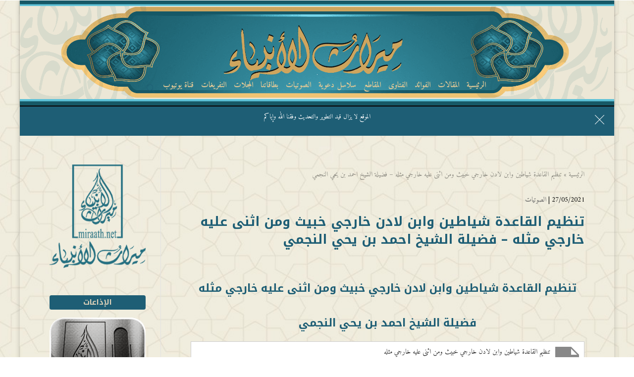

--- FILE ---
content_type: text/html; charset=UTF-8
request_url: https://miraath.net/%D8%AA%D9%86%D8%B8%D9%8A%D9%85-%D8%A7%D9%84%D9%82%D8%A7%D8%B9%D8%AF%D8%A9-%D8%B4%D9%8A%D8%A7%D8%B7%D9%8A%D9%86-%D9%88%D8%A7%D8%A8%D9%86-%D9%84%D8%A7%D8%AF%D9%86-%D8%AE%D8%A7%D8%B1%D8%AC%D9%8A-%D8%AE/
body_size: 17447
content:
<!DOCTYPE html><html dir="rtl" lang="ar"><head><meta charset="UTF-8" /><meta name="viewport" content="width=device-width, initial-scale=1" /><link rel="pingback" href="https://miraath.net/xmlrpc.php" /><link rel="preconnect" href="https://fonts.googleapis.com" crossorigin /><meta name="theme-color" content="#1e5e75" /> <script type="951f76c940c6fb9fab1472a8-text/javascript">document.documentElement.className = 'js';</script> <meta name='robots' content='index, follow, max-image-preview:large, max-snippet:-1, max-video-preview:-1' /><link media="all" href="https://miraath.net/wp-content/cache/autoptimize/css/autoptimize_e34dd04d3b8b67a2173e12eb7fb9f5ea.css" rel="stylesheet"><title>تنظيم القاعدة شياطين وابن لادن خارجي خبيث ومن اثنى عليه خارجي مثله – فضيلة الشيخ احمد بن يحي النجمي - ميراث الأنبياء</title><link rel="canonical" href="https://miraath.net/تنظيم-القاعدة-شياطين-وابن-لادن-خارجي-خ/" /><meta property="og:locale" content="ar_AR" /><meta property="og:type" content="article" /><meta property="og:title" content="تنظيم القاعدة شياطين وابن لادن خارجي خبيث ومن اثنى عليه خارجي مثله – فضيلة الشيخ احمد بن يحي النجمي - ميراث الأنبياء" /><meta property="og:description" content="تنظيم القاعدة شياطين وابن لادن خارجي خبيث ومن اثنى عليه خارجي مثله فضيلة الشيخ احمد بن يحي النجمي" /><meta property="og:url" content="https://miraath.net/تنظيم-القاعدة-شياطين-وابن-لادن-خارجي-خ/" /><meta property="og:site_name" content="ميراث الأنبياء" /><meta property="article:published_time" content="2021-05-27T15:50:23+00:00" /><meta name="author" content="أسامة حمادة" /><meta name="twitter:card" content="summary_large_image" /><meta name="twitter:label1" content="كُتب بواسطة" /><meta name="twitter:data1" content="أسامة حمادة" /> <script type="application/ld+json" class="yoast-schema-graph">{"@context":"https://schema.org","@graph":[{"@type":"WebPage","@id":"https://miraath.net/%d8%aa%d9%86%d8%b8%d9%8a%d9%85-%d8%a7%d9%84%d9%82%d8%a7%d8%b9%d8%af%d8%a9-%d8%b4%d9%8a%d8%a7%d8%b7%d9%8a%d9%86-%d9%88%d8%a7%d8%a8%d9%86-%d9%84%d8%a7%d8%af%d9%86-%d8%ae%d8%a7%d8%b1%d8%ac%d9%8a-%d8%ae/","url":"https://miraath.net/%d8%aa%d9%86%d8%b8%d9%8a%d9%85-%d8%a7%d9%84%d9%82%d8%a7%d8%b9%d8%af%d8%a9-%d8%b4%d9%8a%d8%a7%d8%b7%d9%8a%d9%86-%d9%88%d8%a7%d8%a8%d9%86-%d9%84%d8%a7%d8%af%d9%86-%d8%ae%d8%a7%d8%b1%d8%ac%d9%8a-%d8%ae/","name":"تنظيم القاعدة شياطين وابن لادن خارجي خبيث ومن اثنى عليه خارجي مثله – فضيلة الشيخ احمد بن يحي النجمي - ميراث الأنبياء","isPartOf":{"@id":"https://miraath.net/#website"},"datePublished":"2021-05-27T15:50:23+00:00","author":{"@id":"https://miraath.net/#/schema/person/e962139ae09d260898c123be9d377010"},"breadcrumb":{"@id":"https://miraath.net/%d8%aa%d9%86%d8%b8%d9%8a%d9%85-%d8%a7%d9%84%d9%82%d8%a7%d8%b9%d8%af%d8%a9-%d8%b4%d9%8a%d8%a7%d8%b7%d9%8a%d9%86-%d9%88%d8%a7%d8%a8%d9%86-%d9%84%d8%a7%d8%af%d9%86-%d8%ae%d8%a7%d8%b1%d8%ac%d9%8a-%d8%ae/#breadcrumb"},"inLanguage":"ar","potentialAction":[{"@type":"ReadAction","target":["https://miraath.net/%d8%aa%d9%86%d8%b8%d9%8a%d9%85-%d8%a7%d9%84%d9%82%d8%a7%d8%b9%d8%af%d8%a9-%d8%b4%d9%8a%d8%a7%d8%b7%d9%8a%d9%86-%d9%88%d8%a7%d8%a8%d9%86-%d9%84%d8%a7%d8%af%d9%86-%d8%ae%d8%a7%d8%b1%d8%ac%d9%8a-%d8%ae/"]}]},{"@type":"BreadcrumbList","@id":"https://miraath.net/%d8%aa%d9%86%d8%b8%d9%8a%d9%85-%d8%a7%d9%84%d9%82%d8%a7%d8%b9%d8%af%d8%a9-%d8%b4%d9%8a%d8%a7%d8%b7%d9%8a%d9%86-%d9%88%d8%a7%d8%a8%d9%86-%d9%84%d8%a7%d8%af%d9%86-%d8%ae%d8%a7%d8%b1%d8%ac%d9%8a-%d8%ae/#breadcrumb","itemListElement":[{"@type":"ListItem","position":1,"name":"الرئيسية","item":"https://miraath.net/"},{"@type":"ListItem","position":2,"name":"تنظيم القاعدة شياطين وابن لادن خارجي خبيث ومن اثنى عليه خارجي مثله – فضيلة الشيخ احمد بن يحي النجمي"}]},{"@type":"WebSite","@id":"https://miraath.net/#website","url":"https://miraath.net/","name":"ميراث الأنبياء","description":"","potentialAction":[{"@type":"SearchAction","target":{"@type":"EntryPoint","urlTemplate":"https://miraath.net/?s={search_term_string}"},"query-input":{"@type":"PropertyValueSpecification","valueRequired":true,"valueName":"search_term_string"}}],"inLanguage":"ar"},{"@type":"Person","@id":"https://miraath.net/#/schema/person/e962139ae09d260898c123be9d377010","name":"أسامة حمادة","url":"https://miraath.net/author/osama/"}]}</script> <link rel='dns-prefetch' href='//fonts.googleapis.com' /><link rel="alternate" type="application/rss+xml" title="ميراث الأنبياء &laquo; الخلاصة" href="https://miraath.net/feed/" /><link rel="alternate" type="application/rss+xml" title="ميراث الأنبياء &laquo; خلاصة التعليقات" href="https://miraath.net/comments/feed/" /><link rel="alternate" type="application/rss+xml" title="ميراث الأنبياء &laquo; تنظيم القاعدة شياطين وابن لادن خارجي خبيث ومن اثنى عليه خارجي مثله – فضيلة الشيخ احمد بن يحي النجمي خلاصة التعليقات" href="https://miraath.net/%d8%aa%d9%86%d8%b8%d9%8a%d9%85-%d8%a7%d9%84%d9%82%d8%a7%d8%b9%d8%af%d8%a9-%d8%b4%d9%8a%d8%a7%d8%b7%d9%8a%d9%86-%d9%88%d8%a7%d8%a8%d9%86-%d9%84%d8%a7%d8%af%d9%86-%d8%ae%d8%a7%d8%b1%d8%ac%d9%8a-%d8%ae/feed/" /><link rel="alternate" title="oEmbed (JSON)" type="application/json+oembed" href="https://miraath.net/wp-json/oembed/1.0/embed?url=https%3A%2F%2Fmiraath.net%2F%25d8%25aa%25d9%2586%25d8%25b8%25d9%258a%25d9%2585-%25d8%25a7%25d9%2584%25d9%2582%25d8%25a7%25d8%25b9%25d8%25af%25d8%25a9-%25d8%25b4%25d9%258a%25d8%25a7%25d8%25b7%25d9%258a%25d9%2586-%25d9%2588%25d8%25a7%25d8%25a8%25d9%2586-%25d9%2584%25d8%25a7%25d8%25af%25d9%2586-%25d8%25ae%25d8%25a7%25d8%25b1%25d8%25ac%25d9%258a-%25d8%25ae%2F" /><link rel="alternate" title="oEmbed (XML)" type="text/xml+oembed" href="https://miraath.net/wp-json/oembed/1.0/embed?url=https%3A%2F%2Fmiraath.net%2F%25d8%25aa%25d9%2586%25d8%25b8%25d9%258a%25d9%2585-%25d8%25a7%25d9%2584%25d9%2582%25d8%25a7%25d8%25b9%25d8%25af%25d8%25a9-%25d8%25b4%25d9%258a%25d8%25a7%25d8%25b7%25d9%258a%25d9%2586-%25d9%2588%25d8%25a7%25d8%25a8%25d9%2586-%25d9%2584%25d8%25a7%25d8%25af%25d9%2586-%25d8%25ae%25d8%25a7%25d8%25b1%25d8%25ac%25d9%258a-%25d8%25ae%2F&#038;format=xml" /><meta name="generator" content="Mharty 6.8.9"/><link rel='stylesheet' id='mh-gf-arabic-css' href='https://fonts.googleapis.com/css?family=Noto+Kufi+Arabic:400,700&#038;display=swap&#038;subset=arabic' type='text/css' media='all' /><link rel='stylesheet' id='mh-gf-amiri-css' href='https://fonts.googleapis.com/css?family=Amiri:400,400italic,700,700italic&#038;display=swap&#038;subset=arabic' type='text/css' media='all' /> <script type="951f76c940c6fb9fab1472a8-text/javascript" src="https://miraath.net/wp-includes/js/jquery/jquery.min.js?ver=3.7.1" id="jquery-core-js"></script> <script type="951f76c940c6fb9fab1472a8-text/javascript" src="https://miraath.net/wp-includes/js/jquery/jquery-migrate.min.js?ver=3.4.1" id="jquery-migrate-js"></script> <link rel="https://api.w.org/" href="https://miraath.net/wp-json/" /><link rel="alternate" title="JSON" type="application/json" href="https://miraath.net/wp-json/wp/v2/posts/18613" /><style class="mh_custmoizer_css" type="text/css">a,
.link_style_accent .mh-the-content a,
.link_style_fx .mh-the-content a,
.link_style_accent .widget_text a,
.link_style_fx .widget_text a,
.nav-single a,
.product_meta a{
    color: #1e5e75;
}
body{
    color: #000000;
}
.widget_text a,
.mh-the-content a{
  color: #000000;
  border-bottom-color: #000000;
}

.link_style_accent .mh-the-content a,
.link_style_fx .mh-the-content a,
.link_style_fx .mh-the-content a,
.link_style_accent .widget_text a,
.link_style_fx .widget_text a,
.link_style_fx .widget_text a{
  border-bottom-color: #000000;
}
.link_style_fx .mh-the-content a:hover,
.link_style_hover .mh-the-content a:hover,
.link_style_fx .widget_text a:hover,
.link_style_hover .widget_text a:hover{
  color: #1e5e75;
  border-bottom-color: #1e5e75;
}
h1,
h2,
h3,
h4,
h5,
h6 {
    color: #1e5e75;
}
.entry-content tr th,
.entry-content thead th{
    color: #1e5e75;
}
.mhc_blurb a .mhc_blurb_content p {
    color: #000000;
}

.mhc_widget:not(.widget_text) a {
    color: #333333!important;
}

.widgettitle {
    color: #e0d3ba;
}

.mh_widget_title_style_line .widgettitle,
.mh_widget_title_style_border .widgettitle,
.mh_widget_title_style_smallborder .widgettitle {
    border-color: #e0d3ba;
}

.mh_widget_title_style_box .widgettitle,
.mh_widget_title_style_arrow .widgettitle {
    background-color: #1e5e75;
}

.mh_widget_title_style_arrow .widgettitle:after {
    border-top-color: #1e5e75;
}

body {
	background-color: }
  @media only screen and (min-width: 981px) {  }   @media only screen and (max-width: 980px) {
	.mh_logo{
		float: right;
		line-height: 40px;
	}
	.mh_extra_logo {
		float: left;
	}
	#main-header .header-name,
	#main-header .header-tagline{
		line-height: normal;
	}
	
  } 
.mhc_counter_amount,
.mhc_pricing_default .mhc_featured_table .mhc_pricing_heading,
.mh_quote_content,
.mh_link_content,
.mh_audio_content {
    background-color: #1e5e75;
}

 
#main-header {
	-webkit-box-shadow: 0 0 3px 0 rgba(0, 0, 0, 0.22);
	box-shadow: 0 0 3px 0 rgba(0, 0, 0, 0.22);
}

#main-header,
#main-header .nav li ul,
.mh-search-form,
.mobile-menu-sticky-icon{
    background-color: ;
}


#top-header,
#mh-secondary-nav li ul,
#mh-secondary-nav li.mega-menu ul,
#mh-secondary-nav li.no-mega-menu ul {
    background-color: #1e5e75;
}
.mh-app-nav {
	background-color: #e0d3ba;
}
#mh-info a,
#mh-info span,
#mh-secondary-nav a,
#mh-secondary-nav .megamenu-title,
#top-header .mh-social-icon a,
#mh-secondary-menu .mh-cart-icon,
#mh-secondary-menu mh-cart-count {
	color: #e0d3ba!important;
	border-color: #e0d3ba!important;
}

#mh-info a:hover,
#mh-secondary-nav a:hover,
#top-header .mh-social-icon a:hover,
#mh-secondary-menu .mh-cart-info:hover {
	opacity: 0.85;
}
#top-header {
	border-top: 2px solid #0a0202;
}

#top-menu > li.mhc-menu-highlight,
.fullwidth-menu > li.mhc-menu-highlight,
#top-menu li > .sub-menu li.mhc-menu-highlight > a,
.fullwidth-menu li > .sub-menu li.mhc-menu-highlight > a,
#mh-secondary-nav > li.mhc-menu-highlight,
#mh-secondary-nav li > .sub-menu li.mhc-menu-highlight > a,
.app-menu li.mhc-menu-highlight > a,
#top-menu > li.current-menu-ancestor.mhc-menu-highlight,
#top-menu > li.current-menu-item.mhc-menu-highlight,
.bottom-nav > li.mhc-menu-highlight,
.mh-top-cta-button.mh-cta-button-solid a{
    background-color: #1e5e75!important;
}
.mh-top-cta-button.mh-cta-button-border a{
  border: 1px solid  #1e5e75!important;
  color: #1e5e75!important;
}
#top-menu > li.mhc-menu-highlight > a,
.fullwidth-menu > li.mhc-menu-highlight > a,
#top-menu li > .sub-menu li.mhc-menu-highlight > a,
.fullwidth-menu li > .sub-menu li.mhc-menu-highlight > a,
#mh-secondary-nav > li.mhc-menu-highlight > a,
#mh-secondary-nav li > .sub-menu li.mhc-menu-highlight > a,
.app-menu li.mhc-menu-highlight > a,
.bottom-nav > li.mhc-menu-highlight > a,
.mh-top-cta-button.mh-cta-button-solid a{
    color: #0a0a0a!important;
}
.mh-top-cta-button.mh-cta-button-border a{
  background-color: #0a0a0a!important;
}
.mhc_filterable_portfolio .mhc_portfolio_filters li a span,
.mhc_button_solid,
.mhc_wpcf7_solid .wpcf7-form input[type="submit"],
.mh-tags .tag-links a,
.bbp-topic-tags a,
.nav li a em,
.menu li a em,
.mh_adjust_bg,
.edd-submit.button.gray{
    background: #1e5e75!important;
}
.mh-social-accent-color.mh-social-solid-color li{
    background-color: #1e5e75;
}

.comment-reply-link,
#cancel-comment-reply-link,
.form-submit input,
.mhc_pricing_default .mhc_sum,
.mhc_pricing li a,
.mhc_pricing_default .mhc_pricing_table_button.mhc_button_transparent,
.mh-loveit-container .mh-loveit.loved.mh_share_accent .icon-icon_heart,
.mh_password_protected_form .mh_submit_button,
.bbp-submit-wrapper button.button,
.mh_widget_info_inner p i,
button.mhc_search_bar_submit i,
.mh-social-accent-color li a,
.search-form-button-icon{
    color: #1e5e75!important;
}

#main-header .header-name{
  color: #1e5e75;
}
#main-header .header-tagline{
    color: #e0c896;
}


  
.mhc_widget li a:hover,
.mhc_bg_layout_light .mhc_promo_button.mhc_transify,
.mhc_bg_layout_light .mhc_more_button,
.mhc_filterable_portfolio .mhc_portfolio_filters li a.active,
.mhc_filterable_portfolio .mhc_portofolio_pagination ul li a.active,
.mhc_gallery .mhc_gallery_pagination ul li a.active,
.wp-pagenavi span.current,
.wp-pagenavi a:hover,
.mhc_contact_submit.mhc_button_transparent,
.mhc_wpcf7_transparent .wpcf7-form input[type="submit"],
.mhc_bg_layout_light .mhc_newsletter_button,
.mhc_bg_layout_light .mhc_mailpoet_form .wysija-submit,
.bbp-topics-front ul.super-sticky:after,
.bbp-topics ul.super-sticky:after,
.bbp-topics ul.sticky:after,
.bbp-forum-content ul.sticky:after {
    color: #1e5e75!important;
}

blockquote,
.footer-widget li:before,
.mhc_pricing_default .mhc_pricing li:before,
.mhc_button_solid,
.mhc_wpcf7_solid .wpcf7-form input[type="submit"],
.mh_password_protected_form .mh_submit_button,
#bbpress-forums .bbp-forums-list,
.bbp-topics-front ul.super-sticky,
#bbpress-forums li.bbp-body ul.topic.super-sticky,
#bbpress-forums li.bbp-body ul.topic.sticky,
.bbp-forum-content ul.sticky,
.mhc_pricing_neon .mhc_featured_table,
.mh-social-accent-color li,
.mhc_contact_submit_message,
  .mh_search_bar_shortcode .mhc_search_bar_form .mhc_search_bar_input .mhc_search_bar_field:focus,
  .mh_search_bar_shortcode .mhc_search_bar_form .mhc_search_bar_input .mhc_search_bar_field:active{
    border-color: #1e5e75;
}

#bbpress-forums .hentry div.bbp-reply-content:before,
#bbpress-forums .hentry div.bbp-topic-content:before {
    border-right-color: #1e5e75;
}

.rtl #bbpress-forums .hentry div.bbp-reply-content:before,
.rtl #bbpress-forums .hentry div.bbp-topic-content:before {
    border-left-color: #1e5e75;
    border-right-color: transparent;
}

#main-footer {
    background-color: #e0cda6;
}

#footer-bottom {
    background-color: #e0dbba;
}

.footer-widget {
    color: #1e1e1e;
}

.footer-widget a,
.bottom-nav a,
#footer-widgets .footer-widget li a {
    color: #1e5e75!important;
}

.footer-widget h4.title {
    color: #e0cda6;
}

.mh_widget_title_style_line .footer-widget h4.title,
.mh_widget_title_style_border .footer-widget h4.title,
.mh_widget_title_style_smallborder .footer-widget h4.title {
    border-color: #e0cda6;
}

.mh_widget_title_style_box .footer-widget h4.title,
.mh_widget_title_style_arrow .footer-widget h4.title {
    background-color: #1e5e75;
}

.mh_widget_title_style_arrow .footer-widget h4.title::after {
    border-top-color: #1e5e75;
}

#footer-info {
    color: #5c5a5a;
}

#footer-info a {
    color: #747474;
}

#top-menu a,
.mh-top-cta-text a{
    color: #e0c896;
}

#mh-top-navigation .mh_search_icon,
#mh-top-navigation .mh_top_cta_icon,
#mh-top-navigation .mh-cart-icon,
#mh-top-navigation .mh-cart-count{
    color: #1e5e75!important;
}

.mh-top-navigation-icons > .mobile-menu-trigger-icon .sandwich-inner,
.mh-top-navigation-icons > .mobile-menu-trigger-icon .sandwich-inner:after,
.mh-top-navigation-icons > .mobile-menu-trigger-icon .sandwich-inner:before,
.mobile-menu-sticky-icon  .sandwich-inner,
.mobile-menu-sticky-icon  .sandwich-inner:after,
.mobile-menu-sticky-icon  .sandwich-inner:before{
    background-color: #1e5e75!important;
}

#top-menu > li.current-menu-ancestor > a,
#top-menu > li.current-menu-item > a,
.mh_nav_text_color_light #top-menu li.current-menu-ancestor > a,
.mh_nav_text_color_light .mh_nav_text_color_light #top-menu li.current-menu-item > a {
    color: #e0c894;
}

#top-menu > li.current-menu-ancestor,
#top-menu > li.current-menu-item {
	background-color: transparent !important;
}
#main-header {
	background-image: url('https://miraath.net/wp-content/uploads/2020/04/301.png');
	background-position: center top;
	background-repeat: no-repeat;
	background-size: cover;
}

#main-header {
	padding-top: 150px;
}

#main-header {
    padding-bottom: 18px;
}
#logo,
#sticky_logo,
.mh_extra_logo img{
	height: 1px;
}

.mh_logo,
.mh_extra_logo{
	line-height: 1px;
	height: 1px;
}

.mh_logo img,
.mh_extra_logo img {
	padding: 0;
}

#top-menu > li > a,
#top-menu .menu-item-has-children > a:first-child:after,
#top-menu > li > a .mhc-menu-item-link-head,
#mh_top_search,
.mh-top-cta,
.mh-top-navigation-icons > .mobile-menu-trigger-icon,
#mh-top-navigation .mh_cart_wrapper{
	line-height: 34px;
}

#top-menu > li,
#mh-top-navigation .mh_cart_wrapper,
#mh_top_search,
.mh-top-cta,
.mh-top-navigation-icons > .mobile-menu-trigger-icon{
	margin-top: -16.5px;
	margin-bottom: -16.5px;
}

#top-menu li.mega-menu > ul,
.mh-search-form,
.nav li ul {
	top: auto;
}
@media only screen and (min-width: 981px) {
.mh_header_style_centered #top-menu > li > a,
.mh_header_style_centered #top-menu .menu-item-has-children > a:first-child:after {
	line-height: 34px;
}

.mh_header_style_centered #top-menu ul .menu-item-has-children > a:first-child:after {
	line-height: 25px;
}

.mh_header_style_centered #top-menu li.mega-menu > ul,
.mh_header_style_centered .mh-search-form,
.mh_header_style_centered .nav li ul {
	top: auto;
}
}

.mh-promo {
    background-color: #1e5e75;
}
.mh-promo .mh-promo-close,
.mh-promo .mh-promo-inner p {
    color: #ffffff;
}

.mh-promo .mh-promo-inner a {
    background-color: #ffffff;
    color: #1e5e75;
}
  @media only screen and (max-width: 980px) {
	.mh_extra_logo {
		display: none;
	}
	.mh-top-cta-1 {
		display: none;
	}
	.mh-top-cta-2 {
		display: none;
	}
	.mh_fixed_top.mh_secondary_nav_above #page-container {
		padding-top: 0 !important;
	}
	.mh_fixed_top.mh_secondary_nav_above #main-header{
		top: 0 !important;
	}
  } @media only screen and (min-width: 981px) {
	#mh-top-navigation .mobile-menu-trigger-icon,
  .mh_vertical_nav #main-header .mobile-menu-trigger-icon,
  .mobile-menu-sticky-icon{
		display: none !important;
	}
}
@media only screen and (max-width: 980px) {
  #main-header #mh_top_search {
   display: none !important;
}
}

#mh-main-area h1, #mh-main-area h2, #mh-main-area h3, #mh-main-area h4, #mh-main-area h5, #mh-main-area h6 { font-weight: bold; }@media only screen and (min-width: 981px) {
body {
	font-size: 25px;
}
#top-menu > li > a,
.mh-top-cta.mh-top-cta-text{
	font-size: 16px;
}
#top-menu li li a,
#main-header .mh-cart-container h2 {
	font-size: 16px;
}

#top-menu li li .mhc-menu-desc,
#main-header .mh-cart-container {
	font-size: 13px;
}
#top-header #mh-info,
#mh-secondary-nav li li a,
#mh-secondary-nav li a,
#top-header .mh-cart-container h2 {
	font-size: 13px;
}

#top-header .mhc-menu-desc,
#top-header .mh-cart-container {
	font-size: 11px;
}
.app-nav {
	font-size: 14px;
}

.app-nav .mhc-menu-desc {
	font-size: 12px;
}
#top-menu a, #top-menu h3, .mh-top-cta a, #main-header .mh-cart-container h2 { font-weight: bold; }#main-header .header-name { font-weight: bold; }} /*min-width: 981px*/
@media only screen and (max-width: 980px) {
body{
	font-size: 18px;
}
body, p {
	line-height: 1.8em;
}
#mh-main-area h1 {
	font-size: 22px;
}
#mh-main-area h2 {
	font-size: 18px;
}
#mh-main-area h3 {
	font-size: 16px;
}
#mh-main-area h4 {
	font-size: 15px;
}
#mh-main-area h5 {
	font-size: 13px;
}
#mh-main-area h6 {
	font-size: 11px;
}
#mh-main-area h1,
#mh-main-area h2,
#mh-main-area h3,
#mh-main-area h4,
#mh-main-area h5,
#mh-main-area h6 {
	line-height: 1.5em;
}

.app-nav {
	font-size: 18px;
}
.app-nav .mhc-menu-desc {
	font-size: 15px;
}
}/*max-width: 980px*/   
.um a.um-link,
.um .um-tip:hover,
.um .um-field-radio.active:not(.um-field-radio-state-disabled) i,
.um .um-field-checkbox.active:not(.um-field-radio-state-disabled) i,
.um .um-member-name a:hover,
.um .um-member-more a:hover,
.um .um-member-less a:hover,
.um .um-members-pagi a:hover,
.um .um-cover-add:hover,
.um .um-profile-subnav a.active,
.um .um-item-meta a,
.um-account-name a:hover,
.um-account-nav a.current,
.um-account-side li a.current span.um-account-icon,
.um-account-side li a.current:hover span.um-account-icon,
.um-dropdown li a:hover,
i.um-active-color,
span.um-active-color,
.um-profile.um .um-profile-headericon a:hover, .um-profile.um .um-profile-edit-a.active
{
color: #1e5e75!important;
}
.um .um-field-group-head,
.picker__box,
.picker__nav--prev:hover,
.picker__nav--next:hover,
.um .um-members-pagi span.current,
.um .um-members-pagi span.current:hover,
.um .um-profile-nav-item.active a,
.um .um-profile-nav-item.active a:hover,
.upload,
.um-finish-upload,
.um-modal-btn,
.um-request-button,
.um-modal-header,
.um-modal-btn.disabled,
.um-modal-btn.disabled:hover,
div.uimob800 .um-account-side li a.current,
div.uimob800 .um-account-side li a.current:hover,
.um .um-button,
.um a.um-button,
.um a.um-button.um-disabled:hover,
.um a.um-button.um-disabled:focus,
.um a.um-button.um-disabled:active,
.um input[type=submit].um-button,
.um input[type=submit].um-button:focus,
.um input[type=submit]:disabled:hover
{
background:  #1e5e75!important;
}
@media only screen and (min-width: 981px) {
  #top-menu > li{
    padding: 0 5px;
  }
  #mh_top_search,
  .mh-top-cta,
  .mh_cart_wrapper,
  .mobile-menu-trigger-icon{
        margin-right: 4px;
      }
}
  

/*Customizer Custom CSS*/

#main-header {
    background-repeat:round;
    height: 218;

}



/* Extra small devices (portrait phones, less than 576px)*/
@media (max-width: 575px) {

#main-header {
       background-position: inherit;
    background-repeat: round;
    background-size: initial;
}

}

/* Small devices (landscape phones, 576px and up)*/
@media (min-width: 576px) and (max-width: 767px) { 

#main-header {
       background-position: inherit;
    background-repeat: round;
    background-size: initial;
}
}

/* Medium devices (tablets, 768px and up)*/
@media (min-width: 768px) and (max-width: 991px) {
    
#main-header {
       background-position: inherit;
    background-repeat: round;
    background-size: initial;
}
 
}


/* Large devices (desktops, 992px and up)*/
@media (min-width: 992px) and (max-width: 1199px) { 


}


/* Extra large devices (large desktops, 1200px and up)*/




.mh-app-nav, .mh-app-nav h3 {
    color: #FFFFEB;
}</style><link rel="preconnect" href="https://fonts.gstatic.com" crossorigin /><link rel="preload" as="style" href="//fonts.googleapis.com/css?family=Open+Sans&display=swap" /><link rel="stylesheet" href="//fonts.googleapis.com/css?family=Open+Sans&display=swap" media="all" /><meta name="generator" content="Elementor 3.34.0; features: additional_custom_breakpoints; settings: css_print_method-internal, google_font-disabled, font_display-auto"><style type="text/css" id="custom-background-css">body.custom-background { background-image: url("https://miraath.net/wp-content/uploads/2020/03/IMG-20200326-WA0002.jpg"); background-position: left top; background-size: cover; background-repeat: no-repeat; background-attachment: fixed; }</style><link rel="icon" href="https://miraath.net/wp-content/uploads/2020/04/cropped-341-32x32.jpg" sizes="32x32" /><link rel="icon" href="https://miraath.net/wp-content/uploads/2020/04/cropped-341-192x192.jpg" sizes="192x192" /><link rel="apple-touch-icon" href="https://miraath.net/wp-content/uploads/2020/04/cropped-341-180x180.jpg" /><meta name="msapplication-TileImage" content="https://miraath.net/wp-content/uploads/2020/04/cropped-341-270x270.jpg" /></head><body data-rsssl=1 class="rtl wp-singular post-template-default single single-post postid-18613 single-format-standard custom-background wp-theme-mharty mh_horizontal_nav mh_header_style_centered mh_boxed_layout mh_cover_background mh_secondary_nav_enabled mh_secondary_nav_two_panels mh_rounded_corners mh_widget_title_style_box mh_no_header_padding mh_secondary_nav_style_centred mh_widget_style_four mh_subnav_animation_fadein mh_fixed_width link_style_accent osx chrome mh_left_sidebar mh_composer elementor-default elementor-kit-512"><div id="page-container" class="not-trans"><div class="header-container"><header id="main-header" class="mh_nav_text_color_dark mh_subnav_text_color_dark" itemscope itemtype="https://schema.org/WPHeader"><div class="container clearfix"> <a href="https://miraath.net/" class="mh_logo"> <img  src="https://miraath.net/wp-content/uploads/2020/03/33333333333333333.jpg" alt="ميراث الأنبياء" id="logo" class=" mhc_animation_bottom mh-animated" width="1" height="1" /> </a><div class="mh-top-navigation-wrapper"><div id="mh-top-navigation"><nav id="top-menu-nav" class="main_menu"><ul id="top-menu" class="nav mhc_animation_bottom mh-animated"><li  class="menu-item menu-item-type-custom menu-item-object-custom menu-item-home no-mega-menu menu-item-5377"><a class="menu-item-link"  href="https://miraath.net/"><div class="mhc-menu-item-link-content"><h3 class="mhc-menu-item-link-head">الرئيسية</h3></div></a></li><li  class="menu-item menu-item-type-taxonomy menu-item-object-category no-mega-menu menu-item-456"><a class="menu-item-link"  href="https://miraath.net/category/%d8%a7%d9%84%d9%85%d9%82%d8%a7%d9%84%d8%a7%d8%aa/"><div class="mhc-menu-item-link-content"><h3 class="mhc-menu-item-link-head">المقالات</h3></div></a></li><li  class="menu-item menu-item-type-taxonomy menu-item-object-category no-mega-menu menu-item-454"><a class="menu-item-link"  href="https://miraath.net/category/%d8%a7%d9%84%d9%81%d9%88%d8%a7%d8%a6%d8%af/"><div class="mhc-menu-item-link-content"><h3 class="mhc-menu-item-link-head">الفوائد</h3></div></a></li><li  class="menu-item menu-item-type-taxonomy menu-item-object-category no-mega-menu menu-item-457"><a class="menu-item-link"  href="https://miraath.net/category/%d8%a7%d9%84%d9%81%d8%aa%d8%a7%d9%88%d9%89/"><div class="mhc-menu-item-link-content"><h3 class="mhc-menu-item-link-head">الفتاوى</h3></div></a></li><li  class="menu-item menu-item-type-taxonomy menu-item-object-category no-mega-menu menu-item-4223"><a class="menu-item-link"  href="https://miraath.net/category/%d8%a7%d9%84%d9%85%d9%82%d8%a7%d8%b7%d8%b9/"><div class="mhc-menu-item-link-content"><h3 class="mhc-menu-item-link-head">المقاطع</h3></div></a></li><li  class="menu-item menu-item-type-custom menu-item-object-custom no-mega-menu menu-item-6512"><a class="menu-item-link"  href="https://miraath.net/%d8%b3%d9%84%d8%a7%d8%b3%d9%84-%d8%af%d8%b9%d9%88%d9%8a%d8%a9/"><div class="mhc-menu-item-link-content"><h3 class="mhc-menu-item-link-head">سلاسل دعوية</h3></div></a></li><li  class="menu-item menu-item-type-post_type menu-item-object-page no-mega-menu menu-item-11116"><a class="menu-item-link"  href="https://miraath.net/%d8%a7%d9%84%d8%b5%d9%88%d8%aa%d9%8a%d8%a7%d8%aa/"><div class="mhc-menu-item-link-content"><h3 class="mhc-menu-item-link-head">الصوتيات</h3></div></a></li><li  class="menu-item menu-item-type-post_type menu-item-object-page no-mega-menu menu-item-11142"><a class="menu-item-link"  href="https://miraath.net/%d8%a8%d8%b7%d8%a7%d9%82%d8%a7%d8%aa%d9%86%d8%a7/"><div class="mhc-menu-item-link-content"><h3 class="mhc-menu-item-link-head">بطاقاتنا</h3></div></a></li><li  class="menu-item menu-item-type-taxonomy menu-item-object-category no-mega-menu menu-item-23784"><a class="menu-item-link"  href="https://miraath.net/category/%d8%a7%d9%84%d9%85%d8%ac%d9%84%d8%a7%d8%aa/"><div class="mhc-menu-item-link-content"><h3 class="mhc-menu-item-link-head">المجلات</h3></div></a></li><li  class="menu-item menu-item-type-taxonomy menu-item-object-category no-mega-menu menu-item-23785"><a class="menu-item-link"  href="https://miraath.net/category/%d8%a7%d9%84%d8%aa%d9%81%d8%b1%d9%8a%d8%ba%d8%a7%d8%aa/"><div class="mhc-menu-item-link-content"><h3 class="mhc-menu-item-link-head">التفريغات</h3></div></a></li><li  class="menu-item menu-item-type-custom menu-item-object-custom no-mega-menu menu-item-20404"><a class="menu-item-link"  href="https://www.youtube.com/channel/UCMgtvQNueoOwjAgo-fMF-lQ"><div class="mhc-menu-item-link-content"><h3 class="mhc-menu-item-link-head">قناة يوتيوب</h3></div></a></li></ul></nav><div class="mh-top-navigation-icons mhc_animation_bottom mh-animated"><div id="mh_top_search" class="mh-full-search-trigger"> <i class="mh_search_icon mh-icon-before"></i></div><div class="mh-app-nav mh-app-nav-header app-nav mh_app_nav_side mh_nav_text_color_dark"><div class="mh-app-nav-container"><p class="app-tagline"></p><div class="app-menu"><nav id="app-navigation" class="app-navigation"><ul id="menu-%d8%a7%d9%84%d9%85%d9%82%d8%a7%d9%84%d8%a7%d8%aa" class="app-menu"><li  class="menu-item menu-item-type-custom menu-item-object-custom menu-item-home no-mega-menu menu-item-5377"><a class="menu-item-link"  href="https://miraath.net/"><div class="mhc-menu-item-link-content"><h3 class="mhc-menu-item-link-head">الرئيسية</h3></div></a></li><li  class="menu-item menu-item-type-taxonomy menu-item-object-category no-mega-menu menu-item-456"><a class="menu-item-link"  href="https://miraath.net/category/%d8%a7%d9%84%d9%85%d9%82%d8%a7%d9%84%d8%a7%d8%aa/"><div class="mhc-menu-item-link-content"><h3 class="mhc-menu-item-link-head">المقالات</h3></div></a></li><li  class="menu-item menu-item-type-taxonomy menu-item-object-category no-mega-menu menu-item-454"><a class="menu-item-link"  href="https://miraath.net/category/%d8%a7%d9%84%d9%81%d9%88%d8%a7%d8%a6%d8%af/"><div class="mhc-menu-item-link-content"><h3 class="mhc-menu-item-link-head">الفوائد</h3></div></a></li><li  class="menu-item menu-item-type-taxonomy menu-item-object-category no-mega-menu menu-item-457"><a class="menu-item-link"  href="https://miraath.net/category/%d8%a7%d9%84%d9%81%d8%aa%d8%a7%d9%88%d9%89/"><div class="mhc-menu-item-link-content"><h3 class="mhc-menu-item-link-head">الفتاوى</h3></div></a></li><li  class="menu-item menu-item-type-taxonomy menu-item-object-category no-mega-menu menu-item-4223"><a class="menu-item-link"  href="https://miraath.net/category/%d8%a7%d9%84%d9%85%d9%82%d8%a7%d8%b7%d8%b9/"><div class="mhc-menu-item-link-content"><h3 class="mhc-menu-item-link-head">المقاطع</h3></div></a></li><li  class="menu-item menu-item-type-custom menu-item-object-custom no-mega-menu menu-item-6512"><a class="menu-item-link"  href="https://miraath.net/%d8%b3%d9%84%d8%a7%d8%b3%d9%84-%d8%af%d8%b9%d9%88%d9%8a%d8%a9/"><div class="mhc-menu-item-link-content"><h3 class="mhc-menu-item-link-head">سلاسل دعوية</h3></div></a></li><li  class="menu-item menu-item-type-post_type menu-item-object-page no-mega-menu menu-item-11116"><a class="menu-item-link"  href="https://miraath.net/%d8%a7%d9%84%d8%b5%d9%88%d8%aa%d9%8a%d8%a7%d8%aa/"><div class="mhc-menu-item-link-content"><h3 class="mhc-menu-item-link-head">الصوتيات</h3></div></a></li><li  class="menu-item menu-item-type-post_type menu-item-object-page no-mega-menu menu-item-11142"><a class="menu-item-link"  href="https://miraath.net/%d8%a8%d8%b7%d8%a7%d9%82%d8%a7%d8%aa%d9%86%d8%a7/"><div class="mhc-menu-item-link-content"><h3 class="mhc-menu-item-link-head">بطاقاتنا</h3></div></a></li><li  class="menu-item menu-item-type-taxonomy menu-item-object-category no-mega-menu menu-item-23784"><a class="menu-item-link"  href="https://miraath.net/category/%d8%a7%d9%84%d9%85%d8%ac%d9%84%d8%a7%d8%aa/"><div class="mhc-menu-item-link-content"><h3 class="mhc-menu-item-link-head">المجلات</h3></div></a></li><li  class="menu-item menu-item-type-taxonomy menu-item-object-category no-mega-menu menu-item-23785"><a class="menu-item-link"  href="https://miraath.net/category/%d8%a7%d9%84%d8%aa%d9%81%d8%b1%d9%8a%d8%ba%d8%a7%d8%aa/"><div class="mhc-menu-item-link-content"><h3 class="mhc-menu-item-link-head">التفريغات</h3></div></a></li><li  class="menu-item menu-item-type-custom menu-item-object-custom no-mega-menu menu-item-20404"><a class="menu-item-link"  href="https://www.youtube.com/channel/UCMgtvQNueoOwjAgo-fMF-lQ"><div class="mhc-menu-item-link-content"><h3 class="mhc-menu-item-link-head">قناة يوتيوب</h3></div></a></li></ul></nav></div><div class="divider-bottom"></div><div class="app-nav-info app-nav-has-menu"></div><ul class="mh-social-icons"><li class="mh-social-icon mh-social-twitter"> <a target="_blank" href="https://twitter.com/MiraathNet" class="icon"> <span>Twitter</span> </a></li><li class="mh-social-icon mh-social-facebook"> <a target="_blank" href="https://ar-ar.facebook.com/MiraathF/" class="icon"> <span>Facebook</span> </a></li><li class="mh-social-icon mh-social-instagram"> <a target="_blank" href="https://www.instagram.com/miraath_net/" class="icon"> <span>Instagram</span> </a></li><li class="mh-social-icon mh-social-youtube"> <a target="_blank" href="https://www.youtube.com/channel/UCMgtvQNueoOwjAgo-fMF-lQ" class="icon"> <span>YouTube</span> </a></li><li class="mh-social-icon mh-social-telegram"> <a target="_blank" href="https://t.me/s/Miraathalanbeyaa" class="icon"> <span>Telegram Broadcast</span> </a></li></ul></div><div class="mobile-menu-trigger-icon"> <button class="sandwich sandwich--collapse" type="button" aria-label="Toggle Navigation" aria-controls="app-navigation"> <span class="sandwich-box"> <span class="sandwich-inner"></span> </span> </button></div></div><div class="mobile-menu-trigger-icon"> <button class="sandwich sandwich--collapse" type="button" aria-label="Toggle Navigation" aria-controls="app-navigation"> <span class="sandwich-box"> <span class="sandwich-inner"></span> </span> </button></div></div></div></div></div></header><div id="top-header" class="mh_nav_text_color_custom mh-has-promo"><div class="mh-promo mhc_animation_top mh-animated"data-once="true"><div class="container clearfix"><div class="mh-promo-inner"><p>الموقع لا يزال قيد التطوير والتحديث وفقنا الله وإياكم</p></div></div><div class="mh-promo-close mh-icon-before"></div></div><div class="container clearfix"><div id="mh-info"> <span class="mh-info-item mh-info-custom-text mh-icon-before mh-icon-after">قال الشيخ ربيع وفقه الله: نحن ليس عندنا تقديس الأشخاص</span></a></div><ul class="mh-social-icons"><li class="mh-social-icon mh-social-twitter"> <a target="_blank" href="https://twitter.com/MiraathNet" class="icon"> <span>Twitter</span> </a></li><li class="mh-social-icon mh-social-facebook"> <a target="_blank" href="https://ar-ar.facebook.com/MiraathF/" class="icon"> <span>Facebook</span> </a></li><li class="mh-social-icon mh-social-instagram"> <a target="_blank" href="https://www.instagram.com/miraath_net/" class="icon"> <span>Instagram</span> </a></li><li class="mh-social-icon mh-social-youtube"> <a target="_blank" href="https://www.youtube.com/channel/UCMgtvQNueoOwjAgo-fMF-lQ" class="icon"> <span>YouTube</span> </a></li><li class="mh-social-icon mh-social-telegram"> <a target="_blank" href="https://t.me/s/Miraathalanbeyaa" class="icon"> <span>Telegram Broadcast</span> </a></li></ul><div id="mh-secondary-menu"></div></div></div></div><div id="mh-main-area"><div id="main-content"><div class="container"><div id="content-area" class="clearfix"><div id="left-area"><div class="mh-breadcrumb breadcrumb"><span><span><a href="https://miraath.net/">الرئيسية</a></span> » <span class="breadcrumb_last" aria-current="page">تنظيم القاعدة شياطين وابن لادن خارجي خبيث ومن اثنى عليه خارجي مثله – فضيلة الشيخ احمد بن يحي النجمي</span></span></div><article id="post-18613" class="mhc_post post-meta-above post-18613 post type-post status-publish format-standard hentry category-3 tag-1569 tag-1589 tag-1443"><div class="post-meta post-meta-alt"><div class="post-meta-inline"><p>27/05/2021 | <a href="https://miraath.net/category/%d8%a7%d9%84%d8%b5%d9%88%d8%aa%d9%8a%d8%a7%d8%aa/" rel="category tag">الصوتيات</a></p></div></div><h1>تنظيم القاعدة شياطين وابن لادن خارجي خبيث ومن اثنى عليه خارجي مثله – فضيلة الشيخ احمد بن يحي النجمي</h1><div class="entry-content clearfix"><div class="mh-the-content"><h2 style="text-align: center;">تنظيم القاعدة شياطين وابن لادن خارجي خبيث ومن اثنى عليه خارجي مثله</h2><h2 style="text-align: center;">فضيلة الشيخ احمد بن يحي النجمي</h2><div class="wp-playlist wp-audio-playlist wp-playlist-light"><div class="wp-playlist-current-item"></div> <audio controls="controls" preload="none" width="1058"
 ></audio><div class="wp-playlist-next"></div><div class="wp-playlist-prev"></div> <noscript><ol><li><a href='https://miraath.net/wp-content/uploads/2021/05/تنظيم-القاعدة-شياطين-وابن-لادن-خارجي-خبيث-ومن-اثنى-عليه-خارجي-مثله.mp3'>تنظيم القاعدة شياطين وابن لادن خارجي خبيث ومن اثنى عليه خارجي مثله</a></li></ol> </noscript> <script type="application/json" class="wp-playlist-script">{"type":"audio","tracklist":true,"tracknumbers":true,"images":true,"artists":true,"tracks":[{"src":"https://miraath.net/wp-content/uploads/2021/05/\u062a\u0646\u0638\u064a\u0645-\u0627\u0644\u0642\u0627\u0639\u062f\u0629-\u0634\u064a\u0627\u0637\u064a\u0646-\u0648\u0627\u0628\u0646-\u0644\u0627\u062f\u0646-\u062e\u0627\u0631\u062c\u064a-\u062e\u0628\u064a\u062b-\u0648\u0645\u0646-\u0627\u062b\u0646\u0649-\u0639\u0644\u064a\u0647-\u062e\u0627\u0631\u062c\u064a-\u0645\u062b\u0644\u0647.mp3","type":"audio/mpeg","title":"\u062a\u0646\u0638\u064a\u0645 \u0627\u0644\u0642\u0627\u0639\u062f\u0629 \u0634\u064a\u0627\u0637\u064a\u0646 \u0648\u0627\u0628\u0646 \u0644\u0627\u062f\u0646 \u062e\u0627\u0631\u062c\u064a \u062e\u0628\u064a\u062b \u0648\u0645\u0646 \u0627\u062b\u0646\u0649 \u0639\u0644\u064a\u0647 \u062e\u0627\u0631\u062c\u064a \u0645\u062b\u0644\u0647","caption":"","description":"\"\u062a\u0646\u0638\u064a\u0645 \u0627\u0644\u0642\u0627\u0639\u062f\u0629 \u0634\u064a\u0627\u0637\u064a\u0646 \u0648\u0627\u0628\u0646 \u0644\u0627\u062f\u0646 \u062e\u0627\u0631\u062c\u064a \u062e\u0628\u064a\u062b \u0648\u0645\u0646 \u0627\u062b\u0646\u0649 \u0639\u0644\u064a\u0647 \u062e\u0627\u0631\u062c\u064a \u0645\u062b\u0644\u0647\".","meta":{"length_formatted":"0:42"},"image":{"src":"https://miraath.net/wp-includes/images/media/audio.svg","width":48,"height":64},"thumb":{"src":"https://miraath.net/wp-includes/images/media/audio.svg","width":48,"height":64}}]}</script> </div></div></div><div class="mh_post_meta_wrapper"><div class="mh-tags mh-tags-bottom"><span class="tag-links"><a href="https://miraath.net/tag/%d8%a7%d8%ad%d9%85%d8%af-%d8%a8%d9%86-%d9%8a%d8%ad%d9%8a-%d8%a7%d9%84%d9%86%d8%ac%d9%85%d9%8a/" rel="tag">احمد بن يحي النجمي</a><a href="https://miraath.net/tag/%d8%aa%d9%86%d8%b8%d9%8a%d9%85-%d8%a7%d9%84%d9%82%d8%a7%d8%b9%d8%af%d8%a9-%d8%b4%d9%8a%d8%a7%d8%b7%d9%8a%d9%86-%d9%88%d8%a7%d8%a8%d9%86-%d9%84%d8%a7%d8%af%d9%86-%d8%ae%d8%a7%d8%b1%d8%ac%d9%8a-%d8%ae/" rel="tag">تنظيم القاعدة شياطين وابن لادن خارجي خبيث ومن اثنى عليه خارجي مثله</a><a href="https://miraath.net/tag/%d9%85%d9%82%d8%a7%d8%b7%d8%b9-%d9%88%d8%a3%d8%b3%d8%a6%d9%84%d8%a9/" rel="tag">مقاطع وأسئلة</a></span></div></div></article></div><div id="sidebar"><div id="media_image-3" class="mhc_widget widget_media_image"><a href="https://miraath.net/"><img width="265" height="285" src="https://miraath.net/wp-content/uploads/2020/04/401.png" class="image wp-image-930  attachment-full size-full" alt="" style="max-width: 100%; height: auto;" decoding="async" /></a></div><div id="custom_html-6" class="widget_text mhc_widget widget_custom_html"><h4 class="widgettitle">الإذاعات</h4><div class="textwidget custom-html-widget"><a href="https://www.miraath.net/radio/1/index.php" target="_blank"> <img src="https://miraath.net/wp-content/uploads/2020/04/121212121.png" alt="الاذاعة الرئيسية لشبكة ميراث الأنبياء"></a></div></div><div id="block-6" class="mhc_widget widget_block widget_media_image"><figure class="wp-block-image size-full"><a href="https://www.miraath.net/radio/2/" target="_blank"><img fetchpriority="high" decoding="async" width="320" height="300" src="https://miraath.net/wp-content/uploads/2021/11/شعار-الاذاعة-الثانية-لميراث-الأنبياء.png" alt="" class="wp-image-21075" srcset="https://miraath.net/wp-content/uploads/2021/11/شعار-الاذاعة-الثانية-لميراث-الأنبياء.png 320w, https://miraath.net/wp-content/uploads/2021/11/شعار-الاذاعة-الثانية-لميراث-الأنبياء-300x281.png 300w" sizes="(max-width: 320px) 100vw, 320px" /></a></figure></div><div id="custom_html-3" class="widget_text mhc_widget widget_custom_html"><div class="textwidget custom-html-widget"><div class="changeme2"> <span class="yourtm2"><h4>language<i class="fas fa-caret-down myico"></i></h4> </span><ul class="listem2"><li> <a href='http://miraath.de/' target="_blank" rel="nofollow">dutch</a></li></ul></div></div></div><div id="custom_html-8" class="widget_text mhc_widget widget_custom_html"><div class="textwidget custom-html-widget"><div class="changeme3"> <span class="yourtm3"><h4>العلماء والمشايخ<i class="fas fa-caret-down myico3"></i></h4> </span><ul class="listem3"><li><p align="center"> <a href="https://miraath.net/tag/%d8%a8%d9%86%d8%af%d8%b1-%d8%a7%d9%84%d8%ae%d9%8a%d8%a8%d8%b1%d9%8a/">بندر الخيبري</a></p></li><li><p align="center"> <a href="https://miraath.net/tag/%d8%ae%d8%a7%d9%84%d8%af-%d8%a7%d9%84%d8%b1%d8%af%d8%a7%d8%af%d9%8a/">خالد الردادي</a></p></li><li><p align="center"> <a href="https://miraath.net/tag/%d8%b1%d8%a8%d9%8a%d8%b9-%d8%a7%d9%84%d9%85%d8%af%d8%ae%d9%84%d9%8a/">ربيع المدخلي</a></p></li><li><p align="center"> <a href="https://miraath.net/tag/%d8%b2%d9%8a%d8%af-%d8%a7%d9%84%d9%85%d8%af%d8%ae%d9%84%d9%8a/">زيد المدخلي</a></p></li><li><p align="center"> <a href="https://miraath.net/obaid-al-jabri/">عبيد الجابري</a></p></li><li><p align="center"> <a href="https://miraath.net/tag/%D8%B9%D8%A8%D8%AF-%D8%A7%D9%84%D9%84%D9%87-%D8%A7%D9%84%D8%A8%D8%AE%D8%A7%D8%B1%D9%8A/">عبد الله البخاري</a></p></li><li><p align="center"> <a href="https://miraath.net/tag/%d8%b9%d8%b1%d9%81%d8%a7%d8%aa-%d8%a7%d9%84%d9%85%d8%ad%d9%85%d8%af%d9%8a/">عرفات المحمدي</a></p></li><li><p align="center"> <a href="https://miraath.net/%D8%B5%D9%88%D8%AA%D9%8A%D8%A7%D8%AA-%D8%A7%D9%84%D8%B4%D9%8A%D8%AE-%D8%B9%D8%A8%D8%AF-%D8%A7%D9%84%D8%B1%D8%AD%D9%85%D9%86-%D9%83%D9%88%D9%86%D9%8A/">عبد الرحمن كوني </a></p></li><li><p align="center"> <a href="https://miraath.net/tag/%d8%b9%d8%a8%d8%af-%d8%a7%d9%84%d8%a5%d9%84%d9%87-%d8%a7%d9%84%d8%b1%d9%81%d8%a7%d8%b9%d9%8a/">عبد الإله الرفاعي</a></p></li><li><p align="center"> <a href="https://miraath.net/tag/%d9%85%d8%b5%d8%b7%d9%81%d9%89-%d9%85%d8%a8%d8%b1%d9%85/">مصطفى مبرم</a></p></li><li><p align="center"> <a href="https://miraath.net/tag/%d9%88%d9%84%d9%8a%d8%af-%d9%81%d9%84%d8%a7%d8%aa%d9%8a/">وليد فلاتي</a></p></li></ul></div></div></div><div id="custom_html-9" class="widget_text mhc_widget widget_custom_html"><h4 class="widgettitle">دروس مستمرة</h4><div class="textwidget custom-html-widget"><span class="listem4" lang="ar-bh"><p dir="rtl" align="center"><a href="https://miraath.net/%d8%b4%d8%b1%d9%88%d8%b7-%d8%a7%d9%84%d8%b5%d9%84%d8%a7%d8%a9-%d9%88%d8%a3%d8%b1%d9%83%d8%a7%d9%86%d9%87%d8%a7-%d9%88%d9%88%d8%a7%d8%ac%d8%a8%d8%a7%d8%aa%d9%87%d8%a7-%d8%a7%d9%84%d8%b4%d9%8a%d8%ae/"> <font size="2">شروط الصلاة</font></a></p></span> <span class="listem4" lang="ar-bh"><p dir="rtl" align="center"><a href="https://miraath.net/%d8%b4%d8%b1%d8%ad-%d8%b9%d9%85%d8%af%d8%a9-%d8%a7%d9%84%d8%a3%d8%ad%d9%83%d8%a7%d9%85-%d9%81%d8%b6%d9%8a%d9%84%d8%a9-%d8%a7%d9%84%d8%b4%d9%8a%d8%ae-%d8%af-%d8%b9%d8%a8%d8%af-%d8%a7%d9%84%d9%84/"> <font size="2">عمدة الأحكام</font></a></p></span> <span class="listem4" lang="ar-bh"><p dir="rtl" align="center"><a href="https://miraath.net/%d8%b4%d8%b1%d8%ad-%d9%83%d8%aa%d8%a7%d8%a8-%d8%a7%d9%84%d8%aa%d9%88%d8%ad%d9%8a%d8%af-%d8%a7%d9%84%d8%b4%d9%8a%d8%ae-%d8%af-%d9%88%d9%84%d9%8a%d8%af-%d9%81%d9%84%d8%a7%d8%aa%d9%8a/"> <font size="2">كتاب التوحيد</font></a></p></span> <span class="listem4" lang="ar-bh"><p dir="rtl" align="center"><a href="https://miraath.net/%d8%b4%d8%b1%d8%ad-%d8%a7%d9%84%d8%aa%d9%82%d8%b1%d9%8a%d8%a8-%d9%88%d8%a7%d9%84%d8%aa%d9%8a%d8%b3%d9%8a%d8%b1-%d9%84%d9%85%d8%b9%d8%b1%d9%81%d8%a9-%d8%b3%d9%86%d9%86-%d8%a7%d9%84%d8%a8%d8%b4%d9%8a/"> <font size="2">التقريب والتيسير</font></a></p></span> <span class="listem4" lang="ar-bh"><p dir="rtl" align="center"><a href="https://miraath.net/%d8%b4%d8%b1%d8%ad-%d9%85%d9%82%d8%af%d9%85%d8%a9-%d9%81%d9%8a-%d8%a7%d9%84%d8%aa%d9%81%d8%b3%d9%8a%d8%b1-%d8%a7%d9%84%d8%b4%d9%8a%d8%ae-%d8%b9%d8%a8%d8%af-%d8%a7%d9%84%d8%a5%d9%84%d9%87-%d8%a7/"> <font size="2">مقدمة في التفسير</font></a></p></span> <span class="listem4" lang="ar-bh"><p dir="rtl" align="center"><a href="https://miraath.net/%d9%88%d8%b5%d9%81-%d8%a7%d9%84%d8%ac%d9%86%d8%a9-%d9%85%d9%86-%d9%86%d9%88%d9%86%d9%8a%d8%a9-%d8%a7%d8%a8%d9%86-%d8%a7%d9%84%d9%82%d9%8a%d9%85-%d8%a7%d9%84%d8%b4%d9%8a%d8%ae-%d9%85%d8%b5%d8%b7/"> <font size="2">شرح وصف الجنة</font></a></p></span> <span class="listem4" lang="ar-bh"><p dir="rtl" align="center"><a href="https://miraath.net/%d8%b4%d8%b1%d8%ad-%d8%a3%d9%84%d9%81%d9%8a%d8%a9-%d8%a7%d8%a8%d9%86-%d9%85%d8%a7%d9%84%d9%83-%d9%81%d8%b6%d9%8a%d9%84%d8%a9-%d8%a7%d9%84%d8%b4%d9%8a%d8%ae-%d8%b9%d8%a8%d8%af%d8%a7%d9%84%d8%b1%d8%ad/"> <font size="2">شرح ألفية ابن مالك</font></a></p></span> <span class="listem4" lang="ar-bh"><p dir="rtl" align="center"><a href="https://miraath.net/%d8%b4%d8%b1%d8%ad-%d8%a7%d9%84%d8%b3%d9%86%d8%a9-%d9%84%d9%84%d8%a8%d8%b1%d8%a8%d9%87%d8%a7%d8%b1%d9%8a-%d8%a7%d9%84%d8%b4%d9%8a%d8%ae-%d8%af-%d8%ae%d8%a7%d9%84%d8%af-%d8%a7%d9%84%d8%b8%d9%81%d9%8a/"> <font size="2">شرح السنة للبربهاري</font></a></p></span> <span class="listem4" lang="ar-bh"></span> <span class="listem4" lang="ar-bh"><p dir="rtl" align="center"><a href="https://miraath.net/%d8%a7%d9%84%d8%aa%d8%b9%d9%84%d9%8a%d9%82-%d8%b9%d9%84%d9%89-%d9%81%d8%aa%d8%ad-%d8%a7%d9%84%d9%85%d8%ac%d9%8a%d8%af-%d9%84%d8%b4%d8%b1%d8%ad-%d9%83%d8%aa%d8%a7%d8%a8-%d8%a7%d9%84%d8%aa%d9%88%d8%ad/"> <font size="2">التعليق على فتح المجيد</font></a></p></span></div></div><div id="search-2" class="mhc_widget widget_search"><form role="search" method="get" id="searchform" class="searchform" action="https://miraath.net/"><div> <label class="screen-reader-text" for="s">البحث عن:</label> <input type="text" value="" name="s" id="s" /> <input type="submit" id="searchsubmit" value="بحث" /></div></form></div></div></div></div></div><footer id="main-footer" itemscope itemtype="https://schema.org/WPFooter"><div class="container"><div id="footer-widgets"><div class="footer-widget"><div id="latest_posts-6" class="fwidget mhc_widget mh_list_posts"><h4 class="title">أحدث المجلات</h4><ul><li class="list-post"><div class="list-post-info post-no-thumb"> <a href="https://miraath.net/%d8%a7%d9%84%d9%83%d8%b4%d9%81-%d9%88%d8%a7%d9%84%d8%a8%d9%8a%d8%a7%d9%86-%d8%b9%d9%86-%d8%aa%d8%b9%d9%84%d9%8a%d9%84-%d8%ad%d8%af%d9%8a%d8%ab-%d9%8a%d9%8e%d8%aa%d9%8e%d9%82%d8%a7%d8%b1%d9%8e%d8%a8/" class="list-post-title">الكشف والبيان عن تعليل حديث ( يَتَقارَبُ الزمان&#8230;)</a><div class="list-post-meta"></div></div><div class="clearfix"></div></li><li class="list-post"><div class="list-post-info post-no-thumb"> <a href="https://miraath.net/%d9%85%d8%ac%d9%84%d8%a9-%d8%a7%d9%8f%d9%94%d9%88%d9%92%d9%84%d9%8e%d9%b0%d9%93%d9%8a%d9%90%d9%94%d9%83%d9%8e-%d9%8a%d9%8f%d9%88%d9%92%d9%94%d8%aa%d9%8e%d9%88%d9%92%d9%86%d9%8e-%d8%a7%d9%8e%d9%94/" class="list-post-title">[ مجلة ] أُوْلَٰٓئِكَ يُؤْتَوْنَ أَجْرَهُم مَّرَّتَيْنِ</a><div class="list-post-meta"></div></div><div class="clearfix"></div></li><li class="list-post"> <a class="list-post-thumb" href="https://miraath.net/%d8%a7%d9%84%d9%85%d8%b7%d9%88%d9%8a%d8%a7%d8%aa-%d8%a7%d9%84%d8%a5%d8%ad%d8%b3%d8%a7%d9%86/" title="[المطويات] الإحسان" > <img width="80" height="80" src="https://miraath.net/wp-content/uploads/2021/10/PHOTO-2021-10-09-14-34-08-80x80.jpg" class="attachment-mhc-post-thumbnail size-mhc-post-thumbnail wp-post-image" alt="" decoding="async" srcset="https://miraath.net/wp-content/uploads/2021/10/PHOTO-2021-10-09-14-34-08-80x80.jpg 80w, https://miraath.net/wp-content/uploads/2021/10/PHOTO-2021-10-09-14-34-08-150x150.jpg 150w, https://miraath.net/wp-content/uploads/2021/10/PHOTO-2021-10-09-14-34-08-700x700.jpg 700w" sizes="(max-width: 80px) 100vw, 80px" /> </a><div class="list-post-info post-no-thumb"> <a href="https://miraath.net/%d8%a7%d9%84%d9%85%d8%b7%d9%88%d9%8a%d8%a7%d8%aa-%d8%a7%d9%84%d8%a5%d8%ad%d8%b3%d8%a7%d9%86/" class="list-post-title">[المطويات] الإحسان</a><div class="list-post-meta"></div></div><div class="clearfix"></div></li></ul></div></div><div class="footer-widget"><div id="latest_posts-5" class="fwidget mhc_widget mh_list_posts"><h4 class="title">أحدث الفتاوى</h4><ul><li class="list-post"><div class="list-post-info post-no-thumb"> <a href="https://miraath.net/hukm-takhir-alhaji/" class="list-post-title">حكم تأخير الحج مع الاستطاعة</a><div class="list-post-meta"></div></div><div class="clearfix"></div></li><li class="list-post"><div class="list-post-info post-no-thumb"> <a href="https://miraath.net/al-asbab-al-mueayan-ealaa-alqiam/" class="list-post-title">الأسباب المعينة على قيام</a><div class="list-post-meta"></div></div><div class="clearfix"></div></li><li class="list-post"><div class="list-post-info post-no-thumb"> <a href="https://miraath.net/%d8%ad%d9%83%d9%85-%d8%a7%d9%84%d8%ad%d9%84%d9%81-%d8%a8%d8%a7%d9%84%d9%84%d9%87-%d8%b5%d8%af%d9%82%d9%8b%d8%a7-%d9%88%d9%83%d8%b0%d8%a8%d9%8b%d8%a7/" class="list-post-title">حكم الحلف بالله صدقًا وكذبًا</a><div class="list-post-meta"></div></div><div class="clearfix"></div></li><li class="list-post"><div class="list-post-info post-no-thumb"> <a href="https://miraath.net/%d8%ad%d9%83%d9%85-%d8%ad%d8%ac-%d9%85%d9%86-%d8%a7%d8%b1%d8%aa%d9%83%d8%a8-%d8%a7%d9%84%d9%83%d8%a8%d8%a7%d8%a6%d8%b1-%d8%a8%d8%b9%d8%af-%d8%ad%d8%ac%d9%87-2/" class="list-post-title">حكم حج من ارتكب الكبائر بعد حجه</a><div class="list-post-meta"></div></div><div class="clearfix"></div></li><li class="list-post"><div class="list-post-info post-no-thumb"> <a href="https://miraath.net/%d8%a3%d8%ad%d9%83%d8%a7%d9%85-%d8%a8%d8%a7%d8%a8-%d8%a7%d9%84%d8%a3%d8%b6%d8%a7%d8%ad%d9%8a-%d9%84%d9%84%d8%b4%d9%8a%d8%ae-%d8%a7%d8%a8%d9%86-%d8%b9%d8%ab%d9%8a%d9%85%d9%8a%d9%86/" class="list-post-title">أحكام الأضاحي للشيخ ابن عثيمين</a><div class="list-post-meta"></div></div><div class="clearfix"></div></li></ul></div></div><div class="footer-widget"><div id="latest_posts-4" class="fwidget mhc_widget mh_list_posts"><h4 class="title">جديد التفريغات</h4><ul><li class="list-post"> <a class="list-post-thumb" href="https://miraath.net/%d8%ad%d8%a7%d8%a6%d9%8a%d8%a9-%d8%a7%d8%a8%d9%86-%d8%a3%d8%a8%d9%8a-%d8%af%d8%a7%d9%88%d8%af-%d8%a7%d9%84%d8%af%d8%b1%d8%b3-%d8%a7%d9%84%d8%b3%d8%a7%d8%af%d8%b3/" title="حائية ابن أبي داود الدرس السادس" > <img width="80" height="80" src="https://miraath.net/wp-content/uploads/2023/02/WhatsApp-Image-2020-11-05-at-7.53.13-PM-80x80.jpeg" class="attachment-mhc-post-thumbnail size-mhc-post-thumbnail wp-post-image" alt="" decoding="async" srcset="https://miraath.net/wp-content/uploads/2023/02/WhatsApp-Image-2020-11-05-at-7.53.13-PM-80x80.jpeg 80w, https://miraath.net/wp-content/uploads/2023/02/WhatsApp-Image-2020-11-05-at-7.53.13-PM-150x150.jpeg 150w, https://miraath.net/wp-content/uploads/2023/02/WhatsApp-Image-2020-11-05-at-7.53.13-PM.jpeg 178w" sizes="(max-width: 80px) 100vw, 80px" /> </a><div class="list-post-info "> <a href="https://miraath.net/%d8%ad%d8%a7%d8%a6%d9%8a%d8%a9-%d8%a7%d8%a8%d9%86-%d8%a3%d8%a8%d9%8a-%d8%af%d8%a7%d9%88%d8%af-%d8%a7%d9%84%d8%af%d8%b1%d8%b3-%d8%a7%d9%84%d8%b3%d8%a7%d8%af%d8%b3/" class="list-post-title">حائية ابن أبي داود الدرس السادس</a><div class="list-post-meta"></div></div><div class="clearfix"></div></li><li class="list-post"> <a class="list-post-thumb" href="https://miraath.net/%d8%a7%d9%84%d8%a8%d9%8a%d9%82%d9%88%d9%86%d9%8a%d8%a9-%d9%88%d8%a3%d8%b5%d9%88%d9%84-%d8%a7%d9%84%d8%b3%d9%86%d8%a9/" title="البيقونية وأصول السنة" > <img width="80" height="80" src="https://miraath.net/wp-content/uploads/2022/12/WhatsApp-Image-2022-12-14-at-05.43.26-80x80.jpg" class="attachment-mhc-post-thumbnail size-mhc-post-thumbnail wp-post-image" alt="" decoding="async" srcset="https://miraath.net/wp-content/uploads/2022/12/WhatsApp-Image-2022-12-14-at-05.43.26-80x80.jpg 80w, https://miraath.net/wp-content/uploads/2022/12/WhatsApp-Image-2022-12-14-at-05.43.26-150x150.jpg 150w, https://miraath.net/wp-content/uploads/2022/12/WhatsApp-Image-2022-12-14-at-05.43.26-700x700.jpg 700w" sizes="(max-width: 80px) 100vw, 80px" /> </a><div class="list-post-info "> <a href="https://miraath.net/%d8%a7%d9%84%d8%a8%d9%8a%d9%82%d9%88%d9%86%d9%8a%d8%a9-%d9%88%d8%a3%d8%b5%d9%88%d9%84-%d8%a7%d9%84%d8%b3%d9%86%d8%a9/" class="list-post-title">البيقونية وأصول السنة</a><div class="list-post-meta"></div></div><div class="clearfix"></div></li><li class="list-post"> <a class="list-post-thumb" href="https://miraath.net/%d8%a5%d8%b3%d8%b9%d8%a7%d9%81-%d8%b0%d9%88%d9%8a-%d8%a7%d9%84%d8%a8%d8%b5%d9%8a%d8%b1%d8%a9-%d9%88%d8%a7%d9%84%d8%a8%d8%b5%d8%b1-%d8%a8%d8%a7%d9%84%d8%aa%d8%ad%d8%b0%d9%8a%d8%b1-%d9%85%d9%86-%d8%a3-2/" title="تفريغ إسعاف ذوي البصيرة والبصر بالتحذير من أمر خطير يشاع حول ليلة القدر" > <img width="80" height="80" src="https://miraath.net/wp-content/uploads/2022/04/WhatsApp-Image-2022-04-27-at-4.57.32-AM-80x80.jpeg" class="attachment-mhc-post-thumbnail size-mhc-post-thumbnail wp-post-image" alt="" decoding="async" srcset="https://miraath.net/wp-content/uploads/2022/04/WhatsApp-Image-2022-04-27-at-4.57.32-AM-80x80.jpeg 80w, https://miraath.net/wp-content/uploads/2022/04/WhatsApp-Image-2022-04-27-at-4.57.32-AM-150x150.jpeg 150w, https://miraath.net/wp-content/uploads/2022/04/WhatsApp-Image-2022-04-27-at-4.57.32-AM-700x700.jpeg 700w" sizes="(max-width: 80px) 100vw, 80px" /> </a><div class="list-post-info "> <a href="https://miraath.net/%d8%a5%d8%b3%d8%b9%d8%a7%d9%81-%d8%b0%d9%88%d9%8a-%d8%a7%d9%84%d8%a8%d8%b5%d9%8a%d8%b1%d8%a9-%d9%88%d8%a7%d9%84%d8%a8%d8%b5%d8%b1-%d8%a8%d8%a7%d9%84%d8%aa%d8%ad%d8%b0%d9%8a%d8%b1-%d9%85%d9%86-%d8%a3-2/" class="list-post-title">تفريغ إسعاف ذوي البصيرة والبصر بالتحذير من أمر خطير يشاع حول ليلة القدر</a><div class="list-post-meta"></div></div><div class="clearfix"></div></li><li class="list-post"> <a class="list-post-thumb" href="https://miraath.net/%d8%a3%d8%ad%d9%83%d8%a7%d9%85-%d9%85%d8%ae%d8%aa%d8%b5%d8%b1%d8%a9-%d9%84%d9%84%d8%b5%d9%8a%d8%a7%d9%85/" title="أحكام مختصرة للصيام" > <img width="80" height="80" src="https://miraath.net/wp-content/uploads/2022/04/photo_2022-04-04_00-53-29-80x80.jpg" class="attachment-mhc-post-thumbnail size-mhc-post-thumbnail wp-post-image" alt="" decoding="async" srcset="https://miraath.net/wp-content/uploads/2022/04/photo_2022-04-04_00-53-29-80x80.jpg 80w, https://miraath.net/wp-content/uploads/2022/04/photo_2022-04-04_00-53-29-150x150.jpg 150w, https://miraath.net/wp-content/uploads/2022/04/photo_2022-04-04_00-53-29-700x700.jpg 700w" sizes="(max-width: 80px) 100vw, 80px" /> </a><div class="list-post-info "> <a href="https://miraath.net/%d8%a3%d8%ad%d9%83%d8%a7%d9%85-%d9%85%d8%ae%d8%aa%d8%b5%d8%b1%d8%a9-%d9%84%d9%84%d8%b5%d9%8a%d8%a7%d9%85/" class="list-post-title">أحكام مختصرة للصيام</a><div class="list-post-meta"></div></div><div class="clearfix"></div></li></ul></div></div><div class="footer-widget last"><div id="latest_posts-3" class="fwidget mhc_widget mh_list_posts"><h4 class="title">أحدث الصوتيات</h4><ul><li class="list-post"><div class="list-post-info post-no-thumb"> <a href="https://miraath.net/alianhiraf-ean-alhaqi-waasbabih/" class="list-post-title">الانحراف عن الحق وأسبابه</a><div class="list-post-meta"></div></div><div class="clearfix"></div></li><li class="list-post"><div class="list-post-info post-no-thumb"> <a href="https://miraath.net/makanat-aleulama-2/" class="list-post-title">مكانة العلماء و ضرورة الرجوع إليهم</a><div class="list-post-meta"></div></div><div class="clearfix"></div></li><li class="list-post"><div class="list-post-info post-no-thumb"> <a href="https://miraath.net/iina-hadha-alquran/" class="list-post-title">﴿إِنَّ هذَا القُرآنَ يَهدي لِلَّتي هِيَ أَقوَمُ﴾</a><div class="list-post-meta"></div></div><div class="clearfix"></div></li></ul></div></div></div></div><div id="footer-bottom"><div class="container clearfix"><div class="social-icons-wrapper"><ul class="mh-social-icons"><li class="mh-social-icon mh-social-twitter"> <a target="_blank" href="https://twitter.com/MiraathNet" class="icon"> <span>Twitter</span> </a></li><li class="mh-social-icon mh-social-facebook"> <a target="_blank" href="https://ar-ar.facebook.com/MiraathF/" class="icon"> <span>Facebook</span> </a></li><li class="mh-social-icon mh-social-instagram"> <a target="_blank" href="https://www.instagram.com/miraath_net/" class="icon"> <span>Instagram</span> </a></li><li class="mh-social-icon mh-social-youtube"> <a target="_blank" href="https://www.youtube.com/channel/UCMgtvQNueoOwjAgo-fMF-lQ" class="icon"> <span>YouTube</span> </a></li><li class="mh-social-icon mh-social-telegram"> <a target="_blank" href="https://t.me/s/Miraathalanbeyaa" class="icon"> <span>Telegram Broadcast</span> </a></li></ul></div><div id="footer-info"><div class="mh-copyrights"> جميع الحقوق محفوظة لموقع ميراث الأنبياء</div></div></div></div></footer></div><div class="mh-full-search-overlay"><div class="mh-full-search-overlay-inner"><div class="container"><form method="get" id="searchform" class="form-search" action="https://miraath.net/" role="search"><h4></h4> <input type="search" id="s" class="search-input" name="s"></form></div></div></div> <span class="mhc_scroll_top mh_adjust_corners" role="button" tabindex="0" aria-label="الذهاب للأعلى"></span></div>  <script type="text/html" id="tmpl-wp-playlist-current-item"><# if ( data.thumb && data.thumb.src ) { #>
		<img src="{{ data.thumb.src }}" alt="" />
	<# } #>
	<div class="wp-playlist-caption">
		<span class="wp-playlist-item-meta wp-playlist-item-title">
			<# if ( data.meta.album || data.meta.artist ) { #>
				&#8220;{{ data.title }}&#8221;			<# } else { #>
				{{ data.title }}
			<# } #>
		</span>
		<# if ( data.meta.album ) { #><span class="wp-playlist-item-meta wp-playlist-item-album">{{ data.meta.album }}</span><# } #>
		<# if ( data.meta.artist ) { #><span class="wp-playlist-item-meta wp-playlist-item-artist">{{ data.meta.artist }}</span><# } #>
	</div></script> <script type="text/html" id="tmpl-wp-playlist-item"><div class="wp-playlist-item">
		<a class="wp-playlist-caption" href="{{ data.src }}">
			{{ data.index ? ( data.index + '. ' ) : '' }}
			<# if ( data.caption ) { #>
				{{ data.caption }}
			<# } else { #>
				<# if ( data.artists && data.meta.artist ) { #>
					<span class="wp-playlist-item-title">
						&#8220;{{{ data.title }}}&#8221;					</span>
					<span class="wp-playlist-item-artist"> &mdash; {{ data.meta.artist }}</span>
				<# } else { #>
					<span class="wp-playlist-item-title">{{{ data.title }}}</span>
				<# } #>
			<# } #>
		</a>
		<# if ( data.meta.length_formatted ) { #>
		<div class="wp-playlist-item-length">{{ data.meta.length_formatted }}</div>
		<# } #>
	</div></script> <script type="speculationrules">{"prefetch":[{"source":"document","where":{"and":[{"href_matches":"/*"},{"not":{"href_matches":["/wp-*.php","/wp-admin/*","/wp-content/uploads/*","/wp-content/*","/wp-content/plugins/*","/wp-content/themes/mharty/*","/*\\?(.+)"]}},{"not":{"selector_matches":"a[rel~=\"nofollow\"]"}},{"not":{"selector_matches":".no-prefetch, .no-prefetch a"}}]},"eagerness":"conservative"}]}</script> <script type="951f76c940c6fb9fab1472a8-text/javascript">const lazyloadRunObserver = () => {
					const lazyloadBackgrounds = document.querySelectorAll( `.e-con.e-parent:not(.e-lazyloaded)` );
					const lazyloadBackgroundObserver = new IntersectionObserver( ( entries ) => {
						entries.forEach( ( entry ) => {
							if ( entry.isIntersecting ) {
								let lazyloadBackground = entry.target;
								if( lazyloadBackground ) {
									lazyloadBackground.classList.add( 'e-lazyloaded' );
								}
								lazyloadBackgroundObserver.unobserve( entry.target );
							}
						});
					}, { rootMargin: '200px 0px 200px 0px' } );
					lazyloadBackgrounds.forEach( ( lazyloadBackground ) => {
						lazyloadBackgroundObserver.observe( lazyloadBackground );
					} );
				};
				const events = [
					'DOMContentLoaded',
					'elementor/lazyload/observe',
				];
				events.forEach( ( event ) => {
					document.addEventListener( event, lazyloadRunObserver );
				} );</script> <script type="951f76c940c6fb9fab1472a8-text/javascript" src="https://miraath.net/wp-includes/js/jquery/ui/effect.min.js?ver=1.13.3" id="jquery-effects-core-js"></script> <script type="951f76c940c6fb9fab1472a8-text/javascript" id="mharty-script-js-extra">var mh_theme = {"ajaxurl":"https://miraath.net/wp-admin/admin-ajax.php","mp_close":"\u062e\u0631\u0648\u062c (Esc)","mp_loading":"\u062c\u0627\u0631\u064a \u0627\u0644\u062a\u062d\u0645\u064a\u0644\u2026","mp_prev":"\u0627\u0644\u0633\u0627\u0628\u0642 (\u0645\u0641\u062a\u0627\u062d \u0627\u0644\u0633\u0647\u0645 \u0644\u0644\u064a\u0633\u0627\u0631)","mp_next":"\u0627\u0644\u062a\u0627\u0644\u064a (\u0645\u0641\u062a\u0627\u062d \u0627\u0644\u0633\u0647\u0645 \u0644\u0644\u064a\u0645\u064a\u0646)","mp_counter":"\u202b%curr% \u0645\u0646 %total%","mp_error_image":"\u202b\u003Ca href=\u201c%url%\u201d\u003E\u0627\u0644\u0635\u0648\u0631\u0629\u003C/a\u003E \u0644\u0627\u064a\u0645\u0643\u0646 \u0639\u0631\u0636\u0647\u0627.","mp_error_ajax":"\u202b\u003Ca href=\u201c%url%\u201d\u003E\u0627\u0644\u0645\u062d\u062a\u0648\u0649\u003C/a\u003E \u0644\u0627\u064a\u0645\u0643\u0646 \u0639\u0631\u0636\u0647."};
//# sourceURL=mharty-script-js-extra</script> <script type="951f76c940c6fb9fab1472a8-text/javascript" src="https://miraath.net/wp-content/themes/mharty/js/theme-bundle.js?ver=6.8.9" id="mharty-script-js"></script> <script type="951f76c940c6fb9fab1472a8-text/javascript" id="wd-asl-ajaxsearchlite-js-before">window.ASL = typeof window.ASL !== 'undefined' ? window.ASL : {}; window.ASL.wp_rocket_exception = "DOMContentLoaded"; window.ASL.ajaxurl = "https:\/\/miraath.net\/wp-admin\/admin-ajax.php"; window.ASL.backend_ajaxurl = "https:\/\/miraath.net\/wp-admin\/admin-ajax.php"; window.ASL.asl_url = "https:\/\/miraath.net\/wp-content\/plugins\/ajax-search-lite\/"; window.ASL.detect_ajax = 1; window.ASL.media_query = 4780; window.ASL.version = 4780; window.ASL.pageHTML = ""; window.ASL.additional_scripts = []; window.ASL.script_async_load = false; window.ASL.init_only_in_viewport = true; window.ASL.font_url = "https:\/\/miraath.net\/wp-content\/plugins\/ajax-search-lite\/css\/fonts\/icons2.woff2"; window.ASL.highlight = {"enabled":false,"data":[]}; window.ASL.analytics = {"method":0,"tracking_id":"","string":"?ajax_search={asl_term}","event":{"focus":{"active":true,"action":"focus","category":"ASL","label":"Input focus","value":"1"},"search_start":{"active":false,"action":"search_start","category":"ASL","label":"Phrase: {phrase}","value":"1"},"search_end":{"active":true,"action":"search_end","category":"ASL","label":"{phrase} | {results_count}","value":"1"},"magnifier":{"active":true,"action":"magnifier","category":"ASL","label":"Magnifier clicked","value":"1"},"return":{"active":true,"action":"return","category":"ASL","label":"Return button pressed","value":"1"},"facet_change":{"active":false,"action":"facet_change","category":"ASL","label":"{option_label} | {option_value}","value":"1"},"result_click":{"active":true,"action":"result_click","category":"ASL","label":"{result_title} | {result_url}","value":"1"}}};
//# sourceURL=wd-asl-ajaxsearchlite-js-before</script> <script type="951f76c940c6fb9fab1472a8-text/javascript" src="https://miraath.net/wp-content/plugins/ajax-search-lite/js/min/plugin/merged/asl.min.js?ver=4780" id="wd-asl-ajaxsearchlite-js"></script> <script type="951f76c940c6fb9fab1472a8-text/javascript" id="mhcomposer-js-extra">var mhcomposer = {"ajaxurl":"https://miraath.net/wp-admin/admin-ajax.php","images_uri":"https://miraath.net/wp-content/themes/mharty/images","mh_script_nonce":"07a9939e10","subscription_failed":"\u0645\u0646 \u0641\u0636\u0644\u0643 \u062a\u062d\u0642\u0642 \u0645\u0646 \u0627\u0644\u062d\u0642\u0648\u0644 \u0623\u062f\u0646\u0627\u0647 \u0648\u062a\u0623\u0643\u062f \u0645\u0646 \u0625\u062f\u062e\u0627\u0644 \u0645\u0639\u0644\u0648\u0645\u0627\u062a \u0635\u062d\u064a\u062d\u0629.","fill":"\u0627\u0645\u0644\u0623","field":"\u062d\u0642\u0644","invalid":"\u0628\u0631\u064a\u062f \u0625\u0644\u0643\u062a\u0631\u0648\u0646\u064a \u063a\u064a\u0631 \u0635\u062d\u064a\u062d","captcha":"\u0633\u0624\u0627\u0644 \u0627\u0644\u062a\u062d\u0642\u0642","prev":"\u0627\u0644\u0633\u0627\u0628\u0642","previous":"\u0627\u0644\u0633\u0627\u0628\u0642","next":"\u0627\u0644\u062a\u0627\u0644\u064a","fill_message":"\u064a\u0631\u062c\u0649 \u0645\u0644\u0621 \u0627\u0644\u062d\u0642\u0648\u0644 \u0627\u0644\u062a\u0627\u0644\u064a\u0629:","contact_error":"\u064a\u0631\u062c\u0649 \u062a\u0635\u062d\u064a\u062d \u0627\u0644\u0623\u062e\u0637\u0627\u0621 \u0623\u062f\u0646\u0627\u0647\u202a:\u202c","wrong_captcha":"\u0623\u062f\u062e\u0644\u062a \u0623\u0631\u0642\u0627\u0645\u0627 \u063a\u064a\u0631 \u0645\u0637\u0627\u0628\u0642\u0629 \u0644\u0633\u0624\u0627\u0644 \u0627\u0644\u062a\u062d\u0642\u0642."};
//# sourceURL=mhcomposer-js-extra</script> <script type="951f76c940c6fb9fab1472a8-text/javascript" src="https://miraath.net/wp-content/plugins/mh-composer/app/js/composer.js?ver=6.8.3" id="mhcomposer-js"></script> <script type="951f76c940c6fb9fab1472a8-text/javascript" id="eael-general-js-extra">var localize = {"ajaxurl":"https://miraath.net/wp-admin/admin-ajax.php","nonce":"968aef9a9b","i18n":{"added":"Added ","compare":"Compare","loading":"Loading..."},"eael_translate_text":{"required_text":"is a required field","invalid_text":"Invalid","billing_text":"Billing","shipping_text":"Shipping","fg_mfp_counter_text":"of"},"page_permalink":"https://miraath.net/%d8%aa%d9%86%d8%b8%d9%8a%d9%85-%d8%a7%d9%84%d9%82%d8%a7%d8%b9%d8%af%d8%a9-%d8%b4%d9%8a%d8%a7%d8%b7%d9%8a%d9%86-%d9%88%d8%a7%d8%a8%d9%86-%d9%84%d8%a7%d8%af%d9%86-%d8%ae%d8%a7%d8%b1%d8%ac%d9%8a-%d8%ae/","cart_redirectition":"","cart_page_url":"","el_breakpoints":{"mobile":{"label":"Mobile Portrait","value":767,"default_value":767,"direction":"max","is_enabled":true},"mobile_extra":{"label":"Mobile Landscape","value":880,"default_value":880,"direction":"max","is_enabled":false},"tablet":{"label":"Tablet Portrait","value":1024,"default_value":1024,"direction":"max","is_enabled":true},"tablet_extra":{"label":"Tablet Landscape","value":1200,"default_value":1200,"direction":"max","is_enabled":false},"laptop":{"label":"\u062d\u0627\u0633\u0648\u0628 \u0645\u062d\u0645\u0648\u0644","value":1366,"default_value":1366,"direction":"max","is_enabled":false},"widescreen":{"label":"\u0627\u0644\u0634\u0627\u0634\u0629 \u0627\u0644\u0639\u0631\u064a\u0636\u0629","value":2400,"default_value":2400,"direction":"min","is_enabled":false}}};
//# sourceURL=eael-general-js-extra</script> <script type="951f76c940c6fb9fab1472a8-text/javascript" src="https://miraath.net/wp-content/plugins/essential-addons-for-elementor-lite/assets/front-end/js/view/general.min.js?ver=6.5.4" id="eael-general-js"></script> <script type="951f76c940c6fb9fab1472a8-text/javascript" src="https://miraath.net/wp-includes/js/underscore.min.js?ver=1.13.7" id="underscore-js"></script> <script type="951f76c940c6fb9fab1472a8-text/javascript" id="wp-util-js-extra">var _wpUtilSettings = {"ajax":{"url":"/wp-admin/admin-ajax.php"}};
//# sourceURL=wp-util-js-extra</script> <script type="951f76c940c6fb9fab1472a8-text/javascript" src="https://miraath.net/wp-includes/js/wp-util.min.js?ver=303bfa7ef4f897949bbf713236a3fd08" id="wp-util-js"></script> <script type="951f76c940c6fb9fab1472a8-text/javascript" src="https://miraath.net/wp-includes/js/backbone.min.js?ver=1.6.0" id="backbone-js"></script> <script type="951f76c940c6fb9fab1472a8-text/javascript" id="mediaelement-core-js-before">var mejsL10n = {"language":"ar","strings":{"mejs.download-file":"\u062a\u062d\u0645\u064a\u0644 \u0627\u0644\u0645\u0644\u0641","mejs.install-flash":"\u0623\u0646\u062a \u062a\u0633\u062a\u062e\u062f\u0645 \u0645\u062a\u0635\u0641\u062d \u0644\u0627 \u064a\u062d\u062a\u0648\u064a \u0639\u0644\u0649 \u0645\u0634\u063a\u0644 \u0641\u0644\u0627\u0634 \u0645\u0641\u0639\u0651\u0644 \u0623\u0648 \u0645\u0646\u0635\u0651\u0628 \u0645\u0633\u0628\u0642\u0627\u064b. \u0627\u0644\u0631\u062c\u0627\u0621 \u0642\u0645 \u0628\u062a\u0641\u0639\u064a\u0644 \u0625\u0636\u0627\u0641\u0629 \u0645\u0634\u063a\u0644 \u0627\u0644\u0641\u0644\u0627\u0634 (Flash player plugin) \u0639\u0644\u0649 \u0645\u062a\u0635\u0641\u062d\u0643 \u0623\u0648 \u0642\u0645 \u0628\u062a\u0646\u0632\u064a\u0644 \u0622\u062e\u0631 \u0625\u0635\u062f\u0627\u0631 \u0645\u0646 https://get.adobe.com/flashplayer/","mejs.fullscreen":"\u0634\u0627\u0634\u0629 \u0643\u0627\u0645\u0644\u0629","mejs.play":"\u062a\u0634\u063a\u064a\u0644","mejs.pause":"\u0625\u064a\u0642\u0627\u0641 \u0645\u0624\u0642\u062a","mejs.time-slider":"\u0634\u0631\u064a\u0637 \u062a\u0645\u0631\u064a\u0631 \u0627\u0644\u0648\u0642\u062a","mejs.time-help-text":"\u0627\u0633\u062a\u062e\u062f\u0645 \u0645\u0641\u0627\u062a\u064a\u062d \u0627\u0644\u0623\u0633\u0647\u0645 \u064a\u0633\u0627\u0631/\u064a\u0645\u064a\u0646 \u0644\u0644\u062a\u0642\u062f\u0645 \u062b\u0627\u0646\u064a\u0629 \u0648\u0627\u062d\u062f\u0629\u060c \u0623\u0633\u0647\u0645 \u0623\u0639\u0644\u0649/\u0623\u0633\u0641\u0644 \u0644\u0644\u062a\u0642\u062f\u0645 \u0639\u0634\u0631 \u062b\u0648\u0627\u0646\u064a.","mejs.live-broadcast":"\u0628\u062b \u0645\u0628\u0627\u0634\u0631","mejs.volume-help-text":"\u0627\u0633\u062a\u062e\u062f\u0645 \u0645\u0641\u0627\u062a\u064a\u062d \u0627\u0644\u0623\u0633\u0647\u0645 \u0623\u0639\u0644\u0649/\u0623\u0633\u0641\u0644 \u0644\u0632\u064a\u0627\u062f\u0629 \u0623\u0648 \u062e\u0641\u0636 \u0645\u0633\u062a\u0648\u0649 \u0627\u0644\u0635\u0648\u062a.","mejs.unmute":"\u0625\u0644\u063a\u0627\u0621 \u0643\u062a\u0645 \u0627\u0644\u0635\u0648\u062a","mejs.mute":"\u0635\u0627\u0645\u062a","mejs.volume-slider":"\u0634\u0631\u064a\u0637 \u062a\u0645\u0631\u064a\u0631 \u0645\u0633\u062a\u0648\u0649 \u0627\u0644\u0635\u0648\u062a","mejs.video-player":"\u0645\u0634\u063a\u0644 \u0627\u0644\u0641\u064a\u062f\u064a\u0648","mejs.audio-player":"\u0645\u0634\u063a\u0644 \u0627\u0644\u0635\u0648\u062a","mejs.captions-subtitles":"\u0643\u0644\u0645\u0627\u062a \u062a\u0648\u0636\u064a\u062d\u064a\u0629/\u062a\u0631\u062c\u0645\u0627\u062a","mejs.captions-chapters":"\u0641\u0635\u0648\u0644","mejs.none":"\u0628\u062f\u0648\u0646","mejs.afrikaans":"\u0627\u0644\u0625\u0641\u0631\u064a\u0642\u0627\u0646\u064a\u0629","mejs.albanian":"\u0627\u0644\u0623\u0644\u0628\u0627\u0646\u064a\u0629","mejs.arabic":"\u0627\u0644\u0639\u0631\u0628\u064a\u0629","mejs.belarusian":"\u0628\u064a\u0644\u0627\u0631\u0648\u0633\u064a\u0629","mejs.bulgarian":"\u0628\u0644\u063a\u0627\u0631\u064a\u0629","mejs.catalan":"\u0643\u0627\u062a\u0627\u0644\u0648\u0646\u064a\u0629","mejs.chinese":"\u0635\u064a\u0646\u064a\u0629","mejs.chinese-simplified":"\u0635\u064a\u0646\u064a\u0629 (\u0627\u0644\u0645\u0628\u0633\u0637\u0629)","mejs.chinese-traditional":"\u0635\u064a\u0646\u064a\u0629 (\u0627\u0644\u062a\u0642\u0644\u064a\u062f\u064a\u0629)","mejs.croatian":"\u0627\u0644\u0643\u0631\u0648\u0627\u062a\u064a\u0629","mejs.czech":"\u062a\u0634\u064a\u0643\u064a\u0629","mejs.danish":"\u062f\u0646\u0645\u0627\u0631\u0643\u064a\u0629","mejs.dutch":"\u0647\u0648\u0644\u0646\u062f\u064a\u0629","mejs.english":"\u0625\u0646\u062c\u0644\u064a\u0632\u064a\u0629","mejs.estonian":"\u0627\u0644\u0625\u0633\u062a\u0648\u0646\u064a\u0629","mejs.filipino":"\u0627\u0644\u0641\u0644\u0628\u064a\u0646\u064a\u0629","mejs.finnish":"\u0627\u0644\u0641\u0646\u0644\u0646\u062f\u064a\u0629","mejs.french":"\u0627\u0644\u0641\u0631\u0646\u0633\u064a\u0629","mejs.galician":"\u0627\u0644\u062c\u0627\u0644\u064a\u0643\u064a\u0629","mejs.german":"\u0627\u0644\u0623\u0644\u0645\u0627\u0646\u064a\u0629","mejs.greek":"\u0627\u0644\u064a\u0648\u0646\u0627\u0646\u064a\u0629","mejs.haitian-creole":"\u0627\u0644\u0643\u0631\u064a\u0648\u0644\u064a\u0629 \u0627\u0644\u0647\u0627\u064a\u062a\u064a\u0629","mejs.hebrew":"\u0627\u0644\u0639\u0628\u0631\u064a\u0629","mejs.hindi":"\u0627\u0644\u0647\u0646\u062f\u064a\u0629","mejs.hungarian":"\u0627\u0644\u0647\u0646\u063a\u0627\u0631\u064a\u0629","mejs.icelandic":"\u0623\u064a\u0633\u0644\u0646\u062f\u064a\u0629","mejs.indonesian":"\u0623\u0646\u062f\u0648\u0646\u064a\u0633\u064a\u0629","mejs.irish":"\u0625\u064a\u0631\u0644\u0646\u062f\u064a\u0629","mejs.italian":"\u0625\u064a\u0637\u0627\u0644\u064a\u0629","mejs.japanese":"\u064a\u0627\u0628\u0627\u0646\u064a\u0629","mejs.korean":"\u0627\u0644\u0643\u0648\u0631\u064a\u0629","mejs.latvian":"\u0627\u0644\u0644\u0627\u062a\u0641\u064a\u0629","mejs.lithuanian":"\u0627\u0644\u0644\u064a\u062a\u0648\u0627\u0646\u064a\u0629","mejs.macedonian":"\u0645\u0643\u062f\u0648\u0646\u064a\u0629","mejs.malay":"\u0627\u0644\u0645\u0627\u0644\u064a\u0629","mejs.maltese":"\u0627\u0644\u0645\u0627\u0644\u0637\u064a\u0629","mejs.norwegian":"\u0646\u0631\u0648\u064a\u062c\u064a","mejs.persian":"\u0627\u0644\u0641\u0627\u0631\u0633\u064a\u0629","mejs.polish":"\u0628\u0648\u0644\u0646\u062f\u064a\u0629","mejs.portuguese":"\u0628\u0631\u062a\u063a\u0627\u0644\u064a","mejs.romanian":"\u0631\u0648\u0645\u0627\u0646\u064a","mejs.russian":"\u0631\u0648\u0633\u064a","mejs.serbian":"\u0635\u0631\u0628\u064a","mejs.slovak":"\u0633\u0644\u0648\u0641\u0627\u0643\u064a\u0629","mejs.slovenian":"\u0633\u0644\u0648\u0641\u064a\u0646\u064a\u0629","mejs.spanish":"\u0627\u0633\u0628\u0627\u0646\u064a\u0629","mejs.swahili":"\u0633\u0648\u0627\u062d\u0644\u064a\u0629","mejs.swedish":"\u0633\u0648\u064a\u062f\u064a","mejs.tagalog":"\u062a\u063a\u0627\u0644\u0648\u063a\u064a\u0629","mejs.thai":"\u062a\u0627\u064a\u0644\u0627\u0646\u062f\u064a","mejs.turkish":"\u062a\u0631\u0643\u064a","mejs.ukrainian":"\u0627\u0648\u0643\u0631\u0627\u0646\u064a","mejs.vietnamese":"\u0641\u064a\u062a\u0627\u0646\u0627\u0645\u064a\u0629","mejs.welsh":"\u0648\u064a\u0644\u0632\u064a\u0629","mejs.yiddish":"\u064a\u062f\u064a\u0634\u064a\u0629"}};
//# sourceURL=mediaelement-core-js-before</script> <script type="951f76c940c6fb9fab1472a8-text/javascript" src="https://miraath.net/wp-includes/js/mediaelement/mediaelement-and-player.min.js?ver=4.2.17" id="mediaelement-core-js"></script> <script type="951f76c940c6fb9fab1472a8-text/javascript" src="https://miraath.net/wp-includes/js/mediaelement/mediaelement-migrate.min.js?ver=303bfa7ef4f897949bbf713236a3fd08" id="mediaelement-migrate-js"></script> <script type="951f76c940c6fb9fab1472a8-text/javascript" id="mediaelement-js-extra">var _wpmejsSettings = {"pluginPath":"/wp-includes/js/mediaelement/","classPrefix":"mejs-","stretching":"responsive","audioShortcodeLibrary":"mediaelement","videoShortcodeLibrary":"mediaelement"};
//# sourceURL=mediaelement-js-extra</script> <script type="951f76c940c6fb9fab1472a8-text/javascript" src="https://miraath.net/wp-includes/js/mediaelement/wp-playlist.min.js?ver=303bfa7ef4f897949bbf713236a3fd08" id="wp-playlist-js"></script> <script id="wp-emoji-settings" type="application/json">{"baseUrl":"https://s.w.org/images/core/emoji/17.0.2/72x72/","ext":".png","svgUrl":"https://s.w.org/images/core/emoji/17.0.2/svg/","svgExt":".svg","source":{"concatemoji":"https://miraath.net/wp-includes/js/wp-emoji-release.min.js?ver=303bfa7ef4f897949bbf713236a3fd08"}}</script> <script type="951f76c940c6fb9fab1472a8-module">/*! This file is auto-generated */
const a=JSON.parse(document.getElementById("wp-emoji-settings").textContent),o=(window._wpemojiSettings=a,"wpEmojiSettingsSupports"),s=["flag","emoji"];function i(e){try{var t={supportTests:e,timestamp:(new Date).valueOf()};sessionStorage.setItem(o,JSON.stringify(t))}catch(e){}}function c(e,t,n){e.clearRect(0,0,e.canvas.width,e.canvas.height),e.fillText(t,0,0);t=new Uint32Array(e.getImageData(0,0,e.canvas.width,e.canvas.height).data);e.clearRect(0,0,e.canvas.width,e.canvas.height),e.fillText(n,0,0);const a=new Uint32Array(e.getImageData(0,0,e.canvas.width,e.canvas.height).data);return t.every((e,t)=>e===a[t])}function p(e,t){e.clearRect(0,0,e.canvas.width,e.canvas.height),e.fillText(t,0,0);var n=e.getImageData(16,16,1,1);for(let e=0;e<n.data.length;e++)if(0!==n.data[e])return!1;return!0}function u(e,t,n,a){switch(t){case"flag":return n(e,"\ud83c\udff3\ufe0f\u200d\u26a7\ufe0f","\ud83c\udff3\ufe0f\u200b\u26a7\ufe0f")?!1:!n(e,"\ud83c\udde8\ud83c\uddf6","\ud83c\udde8\u200b\ud83c\uddf6")&&!n(e,"\ud83c\udff4\udb40\udc67\udb40\udc62\udb40\udc65\udb40\udc6e\udb40\udc67\udb40\udc7f","\ud83c\udff4\u200b\udb40\udc67\u200b\udb40\udc62\u200b\udb40\udc65\u200b\udb40\udc6e\u200b\udb40\udc67\u200b\udb40\udc7f");case"emoji":return!a(e,"\ud83e\u1fac8")}return!1}function f(e,t,n,a){let r;const o=(r="undefined"!=typeof WorkerGlobalScope&&self instanceof WorkerGlobalScope?new OffscreenCanvas(300,150):document.createElement("canvas")).getContext("2d",{willReadFrequently:!0}),s=(o.textBaseline="top",o.font="600 32px Arial",{});return e.forEach(e=>{s[e]=t(o,e,n,a)}),s}function r(e){var t=document.createElement("script");t.src=e,t.defer=!0,document.head.appendChild(t)}a.supports={everything:!0,everythingExceptFlag:!0},new Promise(t=>{let n=function(){try{var e=JSON.parse(sessionStorage.getItem(o));if("object"==typeof e&&"number"==typeof e.timestamp&&(new Date).valueOf()<e.timestamp+604800&&"object"==typeof e.supportTests)return e.supportTests}catch(e){}return null}();if(!n){if("undefined"!=typeof Worker&&"undefined"!=typeof OffscreenCanvas&&"undefined"!=typeof URL&&URL.createObjectURL&&"undefined"!=typeof Blob)try{var e="postMessage("+f.toString()+"("+[JSON.stringify(s),u.toString(),c.toString(),p.toString()].join(",")+"));",a=new Blob([e],{type:"text/javascript"});const r=new Worker(URL.createObjectURL(a),{name:"wpTestEmojiSupports"});return void(r.onmessage=e=>{i(n=e.data),r.terminate(),t(n)})}catch(e){}i(n=f(s,u,c,p))}t(n)}).then(e=>{for(const n in e)a.supports[n]=e[n],a.supports.everything=a.supports.everything&&a.supports[n],"flag"!==n&&(a.supports.everythingExceptFlag=a.supports.everythingExceptFlag&&a.supports[n]);var t;a.supports.everythingExceptFlag=a.supports.everythingExceptFlag&&!a.supports.flag,a.supports.everything||((t=a.source||{}).concatemoji?r(t.concatemoji):t.wpemoji&&t.twemoji&&(r(t.twemoji),r(t.wpemoji)))});
//# sourceURL=https://miraath.net/wp-includes/js/wp-emoji-loader.min.js</script> <script src="/cdn-cgi/scripts/7d0fa10a/cloudflare-static/rocket-loader.min.js" data-cf-settings="951f76c940c6fb9fab1472a8-|49" defer></script><script defer src="https://static.cloudflareinsights.com/beacon.min.js/vcd15cbe7772f49c399c6a5babf22c1241717689176015" integrity="sha512-ZpsOmlRQV6y907TI0dKBHq9Md29nnaEIPlkf84rnaERnq6zvWvPUqr2ft8M1aS28oN72PdrCzSjY4U6VaAw1EQ==" data-cf-beacon='{"version":"2024.11.0","token":"6e7e3c6e3a2c4465bc5394266521b881","r":1,"server_timing":{"name":{"cfCacheStatus":true,"cfEdge":true,"cfExtPri":true,"cfL4":true,"cfOrigin":true,"cfSpeedBrain":true},"location_startswith":null}}' crossorigin="anonymous"></script>
</body></html>